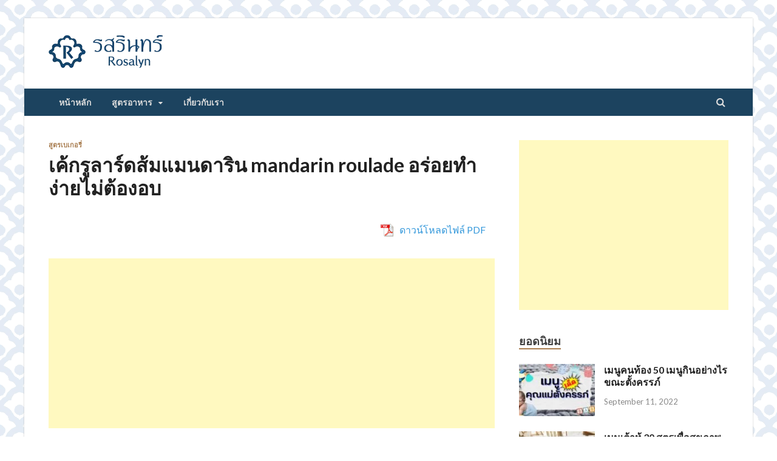

--- FILE ---
content_type: text/html; charset=UTF-8
request_url: https://www.rosalynth.com/home/2022/02/22/%E0%B9%80%E0%B8%84%E0%B9%89%E0%B8%81%E0%B8%A3%E0%B8%B9%E0%B8%A5%E0%B8%B2%E0%B8%A3%E0%B9%8C%E0%B8%94%E0%B8%AA%E0%B9%89%E0%B8%A1%E0%B9%81%E0%B8%A1%E0%B8%99%E0%B8%94%E0%B8%B2%E0%B8%A3%E0%B8%B4%E0%B8%99-m/
body_size: 22849
content:
<!DOCTYPE html>
<html lang="en-US">
<head >
<meta charset="UTF-8">
<meta name="viewport" content="width=device-width, initial-scale=1">
<link rel="profile" href="http://gmpg.org/xfn/11">

<meta name='robots' content='index, follow, max-image-preview:large, max-snippet:-1, max-video-preview:-1' />
	<style>img:is([sizes="auto" i], [sizes^="auto," i]) { contain-intrinsic-size: 3000px 1500px }</style>
	
	<!-- This site is optimized with the Yoast SEO plugin v24.7 - https://yoast.com/wordpress/plugins/seo/ -->
	<title>เค้กรูลาร์ดส้มแมนดาริน mandarin roulade อร่อยทำง่ายไม่ต้องอบ - รสรินทร์</title><link rel="preload" data-rocket-preload as="image" href="https://www.rosalynth.com/home/wp-content/uploads/2022/02/%E0%B9%80%E0%B8%84%E0%B9%89%E0%B8%81%E0%B8%AA%E0%B9%89%E0%B8%A1%E0%B8%A3%E0%B8%B9%E0%B8%A5%E0%B8%B2%E0%B8%A3%E0%B9%8C%E0%B8%94.jpg" fetchpriority="high"><link rel="preload" data-rocket-preload as="style" href="https://fonts.googleapis.com/css?family=Ubuntu%3A400%2C500%2C700%7CLato%3A400%2C700%2C400italic%2C700italic%7COpen%20Sans%3A400%2C400italic%2C700&#038;subset=latin%2Clatin-ext&#038;display=swap" /><link rel="stylesheet" href="https://fonts.googleapis.com/css?family=Ubuntu%3A400%2C500%2C700%7CLato%3A400%2C700%2C400italic%2C700italic%7COpen%20Sans%3A400%2C400italic%2C700&#038;subset=latin%2Clatin-ext&#038;display=swap" media="print" onload="this.media='all'" /><noscript><link rel="stylesheet" href="https://fonts.googleapis.com/css?family=Ubuntu%3A400%2C500%2C700%7CLato%3A400%2C700%2C400italic%2C700italic%7COpen%20Sans%3A400%2C400italic%2C700&#038;subset=latin%2Clatin-ext&#038;display=swap" /></noscript>
	<meta name="description" content="เค้กรูลาร์ดส้มแมนดาริน ขนมหวาน สุดวิจิตรชิ้นนี้ เค้กรูลาร์ดส้ม ทำง่ายมากเลยค่ะ 5 นาทีก็ได้ ของหวานส้มหวานฉ่ำ มารับทานกับน้ำชาเก๋ๆแล้ว" />
	<link rel="canonical" href="https://www.rosalynth.com/home/2022/02/22/เค้กรูลาร์ดส้มแมนดาริน-m/" />
	<meta property="og:locale" content="en_US" />
	<meta property="og:type" content="article" />
	<meta property="og:title" content="เค้กรูลาร์ดส้มแมนดาริน mandarin roulade อร่อยทำง่ายไม่ต้องอบ - รสรินทร์" />
	<meta property="og:description" content="เค้กรูลาร์ดส้มแมนดาริน ขนมหวาน สุดวิจิตรชิ้นนี้ เค้กรูลาร์ดส้ม ทำง่ายมากเลยค่ะ 5 นาทีก็ได้ ของหวานส้มหวานฉ่ำ มารับทานกับน้ำชาเก๋ๆแล้ว" />
	<meta property="og:url" content="https://www.rosalynth.com/home/2022/02/22/เค้กรูลาร์ดส้มแมนดาริน-m/" />
	<meta property="og:site_name" content="รสรินทร์" />
	<meta property="article:published_time" content="2022-02-22T04:50:11+00:00" />
	<meta property="og:image" content="https://www.rosalynth.com/home/wp-content/uploads/2022/02/เค้กส้มรูลาร์ด.jpg" />
	<meta property="og:image:width" content="951" />
	<meta property="og:image:height" content="558" />
	<meta property="og:image:type" content="image/jpeg" />
	<meta name="author" content="Admin" />
	<meta name="twitter:label1" content="Written by" />
	<meta name="twitter:data1" content="Admin" />
	<meta name="twitter:label2" content="Est. reading time" />
	<meta name="twitter:data2" content="3 minutes" />
	<script type="application/ld+json" class="yoast-schema-graph">{"@context":"https://schema.org","@graph":[{"@type":"Article","@id":"https://www.rosalynth.com/home/2022/02/22/%e0%b9%80%e0%b8%84%e0%b9%89%e0%b8%81%e0%b8%a3%e0%b8%b9%e0%b8%a5%e0%b8%b2%e0%b8%a3%e0%b9%8c%e0%b8%94%e0%b8%aa%e0%b9%89%e0%b8%a1%e0%b9%81%e0%b8%a1%e0%b8%99%e0%b8%94%e0%b8%b2%e0%b8%a3%e0%b8%b4%e0%b8%99-m/#article","isPartOf":{"@id":"https://www.rosalynth.com/home/2022/02/22/%e0%b9%80%e0%b8%84%e0%b9%89%e0%b8%81%e0%b8%a3%e0%b8%b9%e0%b8%a5%e0%b8%b2%e0%b8%a3%e0%b9%8c%e0%b8%94%e0%b8%aa%e0%b9%89%e0%b8%a1%e0%b9%81%e0%b8%a1%e0%b8%99%e0%b8%94%e0%b8%b2%e0%b8%a3%e0%b8%b4%e0%b8%99-m/"},"author":{"name":"Admin","@id":"https://www.rosalynth.com/home/#/schema/person/0caa6d6f86d317474069a45f0d783525"},"headline":"เค้กรูลาร์ดส้มแมนดาริน mandarin roulade อร่อยทำง่ายไม่ต้องอบ","datePublished":"2022-02-22T04:50:11+00:00","mainEntityOfPage":{"@id":"https://www.rosalynth.com/home/2022/02/22/%e0%b9%80%e0%b8%84%e0%b9%89%e0%b8%81%e0%b8%a3%e0%b8%b9%e0%b8%a5%e0%b8%b2%e0%b8%a3%e0%b9%8c%e0%b8%94%e0%b8%aa%e0%b9%89%e0%b8%a1%e0%b9%81%e0%b8%a1%e0%b8%99%e0%b8%94%e0%b8%b2%e0%b8%a3%e0%b8%b4%e0%b8%99-m/"},"wordCount":80,"commentCount":0,"publisher":{"@id":"https://www.rosalynth.com/home/#organization"},"image":{"@id":"https://www.rosalynth.com/home/2022/02/22/%e0%b9%80%e0%b8%84%e0%b9%89%e0%b8%81%e0%b8%a3%e0%b8%b9%e0%b8%a5%e0%b8%b2%e0%b8%a3%e0%b9%8c%e0%b8%94%e0%b8%aa%e0%b9%89%e0%b8%a1%e0%b9%81%e0%b8%a1%e0%b8%99%e0%b8%94%e0%b8%b2%e0%b8%a3%e0%b8%b4%e0%b8%99-m/#primaryimage"},"thumbnailUrl":"https://www.rosalynth.com/home/wp-content/uploads/2022/02/เค้กส้มรูลาร์ด.jpg","articleSection":["สูตรเบเกอรี่"],"inLanguage":"en-US","potentialAction":[{"@type":"CommentAction","name":"Comment","target":["https://www.rosalynth.com/home/2022/02/22/%e0%b9%80%e0%b8%84%e0%b9%89%e0%b8%81%e0%b8%a3%e0%b8%b9%e0%b8%a5%e0%b8%b2%e0%b8%a3%e0%b9%8c%e0%b8%94%e0%b8%aa%e0%b9%89%e0%b8%a1%e0%b9%81%e0%b8%a1%e0%b8%99%e0%b8%94%e0%b8%b2%e0%b8%a3%e0%b8%b4%e0%b8%99-m/#respond"]}]},{"@type":"WebPage","@id":"https://www.rosalynth.com/home/2022/02/22/%e0%b9%80%e0%b8%84%e0%b9%89%e0%b8%81%e0%b8%a3%e0%b8%b9%e0%b8%a5%e0%b8%b2%e0%b8%a3%e0%b9%8c%e0%b8%94%e0%b8%aa%e0%b9%89%e0%b8%a1%e0%b9%81%e0%b8%a1%e0%b8%99%e0%b8%94%e0%b8%b2%e0%b8%a3%e0%b8%b4%e0%b8%99-m/","url":"https://www.rosalynth.com/home/2022/02/22/%e0%b9%80%e0%b8%84%e0%b9%89%e0%b8%81%e0%b8%a3%e0%b8%b9%e0%b8%a5%e0%b8%b2%e0%b8%a3%e0%b9%8c%e0%b8%94%e0%b8%aa%e0%b9%89%e0%b8%a1%e0%b9%81%e0%b8%a1%e0%b8%99%e0%b8%94%e0%b8%b2%e0%b8%a3%e0%b8%b4%e0%b8%99-m/","name":"เค้กรูลาร์ดส้มแมนดาริน mandarin roulade อร่อยทำง่ายไม่ต้องอบ - รสรินทร์","isPartOf":{"@id":"https://www.rosalynth.com/home/#website"},"primaryImageOfPage":{"@id":"https://www.rosalynth.com/home/2022/02/22/%e0%b9%80%e0%b8%84%e0%b9%89%e0%b8%81%e0%b8%a3%e0%b8%b9%e0%b8%a5%e0%b8%b2%e0%b8%a3%e0%b9%8c%e0%b8%94%e0%b8%aa%e0%b9%89%e0%b8%a1%e0%b9%81%e0%b8%a1%e0%b8%99%e0%b8%94%e0%b8%b2%e0%b8%a3%e0%b8%b4%e0%b8%99-m/#primaryimage"},"image":{"@id":"https://www.rosalynth.com/home/2022/02/22/%e0%b9%80%e0%b8%84%e0%b9%89%e0%b8%81%e0%b8%a3%e0%b8%b9%e0%b8%a5%e0%b8%b2%e0%b8%a3%e0%b9%8c%e0%b8%94%e0%b8%aa%e0%b9%89%e0%b8%a1%e0%b9%81%e0%b8%a1%e0%b8%99%e0%b8%94%e0%b8%b2%e0%b8%a3%e0%b8%b4%e0%b8%99-m/#primaryimage"},"thumbnailUrl":"https://www.rosalynth.com/home/wp-content/uploads/2022/02/เค้กส้มรูลาร์ด.jpg","datePublished":"2022-02-22T04:50:11+00:00","description":"เค้กรูลาร์ดส้มแมนดาริน ขนมหวาน สุดวิจิตรชิ้นนี้ เค้กรูลาร์ดส้ม ทำง่ายมากเลยค่ะ 5 นาทีก็ได้ ของหวานส้มหวานฉ่ำ มารับทานกับน้ำชาเก๋ๆแล้ว","breadcrumb":{"@id":"https://www.rosalynth.com/home/2022/02/22/%e0%b9%80%e0%b8%84%e0%b9%89%e0%b8%81%e0%b8%a3%e0%b8%b9%e0%b8%a5%e0%b8%b2%e0%b8%a3%e0%b9%8c%e0%b8%94%e0%b8%aa%e0%b9%89%e0%b8%a1%e0%b9%81%e0%b8%a1%e0%b8%99%e0%b8%94%e0%b8%b2%e0%b8%a3%e0%b8%b4%e0%b8%99-m/#breadcrumb"},"inLanguage":"en-US","potentialAction":[{"@type":"ReadAction","target":["https://www.rosalynth.com/home/2022/02/22/%e0%b9%80%e0%b8%84%e0%b9%89%e0%b8%81%e0%b8%a3%e0%b8%b9%e0%b8%a5%e0%b8%b2%e0%b8%a3%e0%b9%8c%e0%b8%94%e0%b8%aa%e0%b9%89%e0%b8%a1%e0%b9%81%e0%b8%a1%e0%b8%99%e0%b8%94%e0%b8%b2%e0%b8%a3%e0%b8%b4%e0%b8%99-m/"]}]},{"@type":"ImageObject","inLanguage":"en-US","@id":"https://www.rosalynth.com/home/2022/02/22/%e0%b9%80%e0%b8%84%e0%b9%89%e0%b8%81%e0%b8%a3%e0%b8%b9%e0%b8%a5%e0%b8%b2%e0%b8%a3%e0%b9%8c%e0%b8%94%e0%b8%aa%e0%b9%89%e0%b8%a1%e0%b9%81%e0%b8%a1%e0%b8%99%e0%b8%94%e0%b8%b2%e0%b8%a3%e0%b8%b4%e0%b8%99-m/#primaryimage","url":"https://www.rosalynth.com/home/wp-content/uploads/2022/02/เค้กส้มรูลาร์ด.jpg","contentUrl":"https://www.rosalynth.com/home/wp-content/uploads/2022/02/เค้กส้มรูลาร์ด.jpg","width":951,"height":558,"caption":"เค้กรูลาร์ดส้มแมนดาริน"},{"@type":"BreadcrumbList","@id":"https://www.rosalynth.com/home/2022/02/22/%e0%b9%80%e0%b8%84%e0%b9%89%e0%b8%81%e0%b8%a3%e0%b8%b9%e0%b8%a5%e0%b8%b2%e0%b8%a3%e0%b9%8c%e0%b8%94%e0%b8%aa%e0%b9%89%e0%b8%a1%e0%b9%81%e0%b8%a1%e0%b8%99%e0%b8%94%e0%b8%b2%e0%b8%a3%e0%b8%b4%e0%b8%99-m/#breadcrumb","itemListElement":[{"@type":"ListItem","position":1,"name":"Home","item":"https://www.rosalynth.com/home/"},{"@type":"ListItem","position":2,"name":"บทความ","item":"https://www.rosalynth.com/home/%e0%b8%9a%e0%b8%97%e0%b8%84%e0%b8%a7%e0%b8%b2%e0%b8%a1/"},{"@type":"ListItem","position":3,"name":"เค้กรูลาร์ดส้มแมนดาริน mandarin roulade อร่อยทำง่ายไม่ต้องอบ"}]},{"@type":"WebSite","@id":"https://www.rosalynth.com/home/#website","url":"https://www.rosalynth.com/home/","name":"รสรินทร์","description":"","publisher":{"@id":"https://www.rosalynth.com/home/#organization"},"potentialAction":[{"@type":"SearchAction","target":{"@type":"EntryPoint","urlTemplate":"https://www.rosalynth.com/home/?s={search_term_string}"},"query-input":{"@type":"PropertyValueSpecification","valueRequired":true,"valueName":"search_term_string"}}],"inLanguage":"en-US"},{"@type":"Organization","@id":"https://www.rosalynth.com/home/#organization","name":"รสรินทร์ Rosalynth.com","url":"https://www.rosalynth.com/home/","logo":{"@type":"ImageObject","inLanguage":"en-US","@id":"https://www.rosalynth.com/home/#/schema/logo/image/","url":"https://www.rosalynth.com/home/wp-content/uploads/2021/07/Screen-Shot-2564-07-29-at-23.38.51.png","contentUrl":"https://www.rosalynth.com/home/wp-content/uploads/2021/07/Screen-Shot-2564-07-29-at-23.38.51.png","width":606,"height":648,"caption":"รสรินทร์ Rosalynth.com"},"image":{"@id":"https://www.rosalynth.com/home/#/schema/logo/image/"}},{"@type":"Person","@id":"https://www.rosalynth.com/home/#/schema/person/0caa6d6f86d317474069a45f0d783525","name":"Admin","image":{"@type":"ImageObject","inLanguage":"en-US","@id":"https://www.rosalynth.com/home/#/schema/person/image/","url":"https://secure.gravatar.com/avatar/6a34eec1d053edb964ec83eca0fc9fdc?s=96&d=mm&r=g","contentUrl":"https://secure.gravatar.com/avatar/6a34eec1d053edb964ec83eca0fc9fdc?s=96&d=mm&r=g","caption":"Admin"},"url":"https://www.rosalynth.com/home/author/phollawat/"}]}</script>
	<!-- / Yoast SEO plugin. -->


<link rel='dns-prefetch' href='//www.googletagmanager.com' />
<link rel='dns-prefetch' href='//fonts.googleapis.com' />
<link rel='dns-prefetch' href='//pagead2.googlesyndication.com' />
<link href='https://fonts.gstatic.com' crossorigin rel='preconnect' />
<link rel="alternate" type="application/rss+xml" title="รสรินทร์ &raquo; Feed" href="https://www.rosalynth.com/home/feed/" />
<link rel="alternate" type="application/rss+xml" title="รสรินทร์ &raquo; Comments Feed" href="https://www.rosalynth.com/home/comments/feed/" />
<link rel="alternate" type="application/rss+xml" title="รสรินทร์ &raquo; เค้กรูลาร์ดส้มแมนดาริน mandarin roulade อร่อยทำง่ายไม่ต้องอบ Comments Feed" href="https://www.rosalynth.com/home/2022/02/22/%e0%b9%80%e0%b8%84%e0%b9%89%e0%b8%81%e0%b8%a3%e0%b8%b9%e0%b8%a5%e0%b8%b2%e0%b8%a3%e0%b9%8c%e0%b8%94%e0%b8%aa%e0%b9%89%e0%b8%a1%e0%b9%81%e0%b8%a1%e0%b8%99%e0%b8%94%e0%b8%b2%e0%b8%a3%e0%b8%b4%e0%b8%99-m/feed/" />
<style id='wp-emoji-styles-inline-css' type='text/css'>

	img.wp-smiley, img.emoji {
		display: inline !important;
		border: none !important;
		box-shadow: none !important;
		height: 1em !important;
		width: 1em !important;
		margin: 0 0.07em !important;
		vertical-align: -0.1em !important;
		background: none !important;
		padding: 0 !important;
	}
</style>
<link rel='stylesheet' id='wp-block-library-css' href='https://www.rosalynth.com/home/wp-includes/css/dist/block-library/style.min.css?ver=6.7.4' type='text/css' media='all' />
<style id='wp-block-library-theme-inline-css' type='text/css'>
.wp-block-audio :where(figcaption){color:#555;font-size:13px;text-align:center}.is-dark-theme .wp-block-audio :where(figcaption){color:#ffffffa6}.wp-block-audio{margin:0 0 1em}.wp-block-code{border:1px solid #ccc;border-radius:4px;font-family:Menlo,Consolas,monaco,monospace;padding:.8em 1em}.wp-block-embed :where(figcaption){color:#555;font-size:13px;text-align:center}.is-dark-theme .wp-block-embed :where(figcaption){color:#ffffffa6}.wp-block-embed{margin:0 0 1em}.blocks-gallery-caption{color:#555;font-size:13px;text-align:center}.is-dark-theme .blocks-gallery-caption{color:#ffffffa6}:root :where(.wp-block-image figcaption){color:#555;font-size:13px;text-align:center}.is-dark-theme :root :where(.wp-block-image figcaption){color:#ffffffa6}.wp-block-image{margin:0 0 1em}.wp-block-pullquote{border-bottom:4px solid;border-top:4px solid;color:currentColor;margin-bottom:1.75em}.wp-block-pullquote cite,.wp-block-pullquote footer,.wp-block-pullquote__citation{color:currentColor;font-size:.8125em;font-style:normal;text-transform:uppercase}.wp-block-quote{border-left:.25em solid;margin:0 0 1.75em;padding-left:1em}.wp-block-quote cite,.wp-block-quote footer{color:currentColor;font-size:.8125em;font-style:normal;position:relative}.wp-block-quote:where(.has-text-align-right){border-left:none;border-right:.25em solid;padding-left:0;padding-right:1em}.wp-block-quote:where(.has-text-align-center){border:none;padding-left:0}.wp-block-quote.is-large,.wp-block-quote.is-style-large,.wp-block-quote:where(.is-style-plain){border:none}.wp-block-search .wp-block-search__label{font-weight:700}.wp-block-search__button{border:1px solid #ccc;padding:.375em .625em}:where(.wp-block-group.has-background){padding:1.25em 2.375em}.wp-block-separator.has-css-opacity{opacity:.4}.wp-block-separator{border:none;border-bottom:2px solid;margin-left:auto;margin-right:auto}.wp-block-separator.has-alpha-channel-opacity{opacity:1}.wp-block-separator:not(.is-style-wide):not(.is-style-dots){width:100px}.wp-block-separator.has-background:not(.is-style-dots){border-bottom:none;height:1px}.wp-block-separator.has-background:not(.is-style-wide):not(.is-style-dots){height:2px}.wp-block-table{margin:0 0 1em}.wp-block-table td,.wp-block-table th{word-break:normal}.wp-block-table :where(figcaption){color:#555;font-size:13px;text-align:center}.is-dark-theme .wp-block-table :where(figcaption){color:#ffffffa6}.wp-block-video :where(figcaption){color:#555;font-size:13px;text-align:center}.is-dark-theme .wp-block-video :where(figcaption){color:#ffffffa6}.wp-block-video{margin:0 0 1em}:root :where(.wp-block-template-part.has-background){margin-bottom:0;margin-top:0;padding:1.25em 2.375em}
</style>
<style id='classic-theme-styles-inline-css' type='text/css'>
/*! This file is auto-generated */
.wp-block-button__link{color:#fff;background-color:#32373c;border-radius:9999px;box-shadow:none;text-decoration:none;padding:calc(.667em + 2px) calc(1.333em + 2px);font-size:1.125em}.wp-block-file__button{background:#32373c;color:#fff;text-decoration:none}
</style>
<style id='global-styles-inline-css' type='text/css'>
:root{--wp--preset--aspect-ratio--square: 1;--wp--preset--aspect-ratio--4-3: 4/3;--wp--preset--aspect-ratio--3-4: 3/4;--wp--preset--aspect-ratio--3-2: 3/2;--wp--preset--aspect-ratio--2-3: 2/3;--wp--preset--aspect-ratio--16-9: 16/9;--wp--preset--aspect-ratio--9-16: 9/16;--wp--preset--color--black: #000000;--wp--preset--color--cyan-bluish-gray: #abb8c3;--wp--preset--color--white: #ffffff;--wp--preset--color--pale-pink: #f78da7;--wp--preset--color--vivid-red: #cf2e2e;--wp--preset--color--luminous-vivid-orange: #ff6900;--wp--preset--color--luminous-vivid-amber: #fcb900;--wp--preset--color--light-green-cyan: #7bdcb5;--wp--preset--color--vivid-green-cyan: #00d084;--wp--preset--color--pale-cyan-blue: #8ed1fc;--wp--preset--color--vivid-cyan-blue: #0693e3;--wp--preset--color--vivid-purple: #9b51e0;--wp--preset--gradient--vivid-cyan-blue-to-vivid-purple: linear-gradient(135deg,rgba(6,147,227,1) 0%,rgb(155,81,224) 100%);--wp--preset--gradient--light-green-cyan-to-vivid-green-cyan: linear-gradient(135deg,rgb(122,220,180) 0%,rgb(0,208,130) 100%);--wp--preset--gradient--luminous-vivid-amber-to-luminous-vivid-orange: linear-gradient(135deg,rgba(252,185,0,1) 0%,rgba(255,105,0,1) 100%);--wp--preset--gradient--luminous-vivid-orange-to-vivid-red: linear-gradient(135deg,rgba(255,105,0,1) 0%,rgb(207,46,46) 100%);--wp--preset--gradient--very-light-gray-to-cyan-bluish-gray: linear-gradient(135deg,rgb(238,238,238) 0%,rgb(169,184,195) 100%);--wp--preset--gradient--cool-to-warm-spectrum: linear-gradient(135deg,rgb(74,234,220) 0%,rgb(151,120,209) 20%,rgb(207,42,186) 40%,rgb(238,44,130) 60%,rgb(251,105,98) 80%,rgb(254,248,76) 100%);--wp--preset--gradient--blush-light-purple: linear-gradient(135deg,rgb(255,206,236) 0%,rgb(152,150,240) 100%);--wp--preset--gradient--blush-bordeaux: linear-gradient(135deg,rgb(254,205,165) 0%,rgb(254,45,45) 50%,rgb(107,0,62) 100%);--wp--preset--gradient--luminous-dusk: linear-gradient(135deg,rgb(255,203,112) 0%,rgb(199,81,192) 50%,rgb(65,88,208) 100%);--wp--preset--gradient--pale-ocean: linear-gradient(135deg,rgb(255,245,203) 0%,rgb(182,227,212) 50%,rgb(51,167,181) 100%);--wp--preset--gradient--electric-grass: linear-gradient(135deg,rgb(202,248,128) 0%,rgb(113,206,126) 100%);--wp--preset--gradient--midnight: linear-gradient(135deg,rgb(2,3,129) 0%,rgb(40,116,252) 100%);--wp--preset--font-size--small: 13px;--wp--preset--font-size--medium: 20px;--wp--preset--font-size--large: 36px;--wp--preset--font-size--x-large: 42px;--wp--preset--spacing--20: 0.44rem;--wp--preset--spacing--30: 0.67rem;--wp--preset--spacing--40: 1rem;--wp--preset--spacing--50: 1.5rem;--wp--preset--spacing--60: 2.25rem;--wp--preset--spacing--70: 3.38rem;--wp--preset--spacing--80: 5.06rem;--wp--preset--shadow--natural: 6px 6px 9px rgba(0, 0, 0, 0.2);--wp--preset--shadow--deep: 12px 12px 50px rgba(0, 0, 0, 0.4);--wp--preset--shadow--sharp: 6px 6px 0px rgba(0, 0, 0, 0.2);--wp--preset--shadow--outlined: 6px 6px 0px -3px rgba(255, 255, 255, 1), 6px 6px rgba(0, 0, 0, 1);--wp--preset--shadow--crisp: 6px 6px 0px rgba(0, 0, 0, 1);}:where(.is-layout-flex){gap: 0.5em;}:where(.is-layout-grid){gap: 0.5em;}body .is-layout-flex{display: flex;}.is-layout-flex{flex-wrap: wrap;align-items: center;}.is-layout-flex > :is(*, div){margin: 0;}body .is-layout-grid{display: grid;}.is-layout-grid > :is(*, div){margin: 0;}:where(.wp-block-columns.is-layout-flex){gap: 2em;}:where(.wp-block-columns.is-layout-grid){gap: 2em;}:where(.wp-block-post-template.is-layout-flex){gap: 1.25em;}:where(.wp-block-post-template.is-layout-grid){gap: 1.25em;}.has-black-color{color: var(--wp--preset--color--black) !important;}.has-cyan-bluish-gray-color{color: var(--wp--preset--color--cyan-bluish-gray) !important;}.has-white-color{color: var(--wp--preset--color--white) !important;}.has-pale-pink-color{color: var(--wp--preset--color--pale-pink) !important;}.has-vivid-red-color{color: var(--wp--preset--color--vivid-red) !important;}.has-luminous-vivid-orange-color{color: var(--wp--preset--color--luminous-vivid-orange) !important;}.has-luminous-vivid-amber-color{color: var(--wp--preset--color--luminous-vivid-amber) !important;}.has-light-green-cyan-color{color: var(--wp--preset--color--light-green-cyan) !important;}.has-vivid-green-cyan-color{color: var(--wp--preset--color--vivid-green-cyan) !important;}.has-pale-cyan-blue-color{color: var(--wp--preset--color--pale-cyan-blue) !important;}.has-vivid-cyan-blue-color{color: var(--wp--preset--color--vivid-cyan-blue) !important;}.has-vivid-purple-color{color: var(--wp--preset--color--vivid-purple) !important;}.has-black-background-color{background-color: var(--wp--preset--color--black) !important;}.has-cyan-bluish-gray-background-color{background-color: var(--wp--preset--color--cyan-bluish-gray) !important;}.has-white-background-color{background-color: var(--wp--preset--color--white) !important;}.has-pale-pink-background-color{background-color: var(--wp--preset--color--pale-pink) !important;}.has-vivid-red-background-color{background-color: var(--wp--preset--color--vivid-red) !important;}.has-luminous-vivid-orange-background-color{background-color: var(--wp--preset--color--luminous-vivid-orange) !important;}.has-luminous-vivid-amber-background-color{background-color: var(--wp--preset--color--luminous-vivid-amber) !important;}.has-light-green-cyan-background-color{background-color: var(--wp--preset--color--light-green-cyan) !important;}.has-vivid-green-cyan-background-color{background-color: var(--wp--preset--color--vivid-green-cyan) !important;}.has-pale-cyan-blue-background-color{background-color: var(--wp--preset--color--pale-cyan-blue) !important;}.has-vivid-cyan-blue-background-color{background-color: var(--wp--preset--color--vivid-cyan-blue) !important;}.has-vivid-purple-background-color{background-color: var(--wp--preset--color--vivid-purple) !important;}.has-black-border-color{border-color: var(--wp--preset--color--black) !important;}.has-cyan-bluish-gray-border-color{border-color: var(--wp--preset--color--cyan-bluish-gray) !important;}.has-white-border-color{border-color: var(--wp--preset--color--white) !important;}.has-pale-pink-border-color{border-color: var(--wp--preset--color--pale-pink) !important;}.has-vivid-red-border-color{border-color: var(--wp--preset--color--vivid-red) !important;}.has-luminous-vivid-orange-border-color{border-color: var(--wp--preset--color--luminous-vivid-orange) !important;}.has-luminous-vivid-amber-border-color{border-color: var(--wp--preset--color--luminous-vivid-amber) !important;}.has-light-green-cyan-border-color{border-color: var(--wp--preset--color--light-green-cyan) !important;}.has-vivid-green-cyan-border-color{border-color: var(--wp--preset--color--vivid-green-cyan) !important;}.has-pale-cyan-blue-border-color{border-color: var(--wp--preset--color--pale-cyan-blue) !important;}.has-vivid-cyan-blue-border-color{border-color: var(--wp--preset--color--vivid-cyan-blue) !important;}.has-vivid-purple-border-color{border-color: var(--wp--preset--color--vivid-purple) !important;}.has-vivid-cyan-blue-to-vivid-purple-gradient-background{background: var(--wp--preset--gradient--vivid-cyan-blue-to-vivid-purple) !important;}.has-light-green-cyan-to-vivid-green-cyan-gradient-background{background: var(--wp--preset--gradient--light-green-cyan-to-vivid-green-cyan) !important;}.has-luminous-vivid-amber-to-luminous-vivid-orange-gradient-background{background: var(--wp--preset--gradient--luminous-vivid-amber-to-luminous-vivid-orange) !important;}.has-luminous-vivid-orange-to-vivid-red-gradient-background{background: var(--wp--preset--gradient--luminous-vivid-orange-to-vivid-red) !important;}.has-very-light-gray-to-cyan-bluish-gray-gradient-background{background: var(--wp--preset--gradient--very-light-gray-to-cyan-bluish-gray) !important;}.has-cool-to-warm-spectrum-gradient-background{background: var(--wp--preset--gradient--cool-to-warm-spectrum) !important;}.has-blush-light-purple-gradient-background{background: var(--wp--preset--gradient--blush-light-purple) !important;}.has-blush-bordeaux-gradient-background{background: var(--wp--preset--gradient--blush-bordeaux) !important;}.has-luminous-dusk-gradient-background{background: var(--wp--preset--gradient--luminous-dusk) !important;}.has-pale-ocean-gradient-background{background: var(--wp--preset--gradient--pale-ocean) !important;}.has-electric-grass-gradient-background{background: var(--wp--preset--gradient--electric-grass) !important;}.has-midnight-gradient-background{background: var(--wp--preset--gradient--midnight) !important;}.has-small-font-size{font-size: var(--wp--preset--font-size--small) !important;}.has-medium-font-size{font-size: var(--wp--preset--font-size--medium) !important;}.has-large-font-size{font-size: var(--wp--preset--font-size--large) !important;}.has-x-large-font-size{font-size: var(--wp--preset--font-size--x-large) !important;}
:where(.wp-block-post-template.is-layout-flex){gap: 1.25em;}:where(.wp-block-post-template.is-layout-grid){gap: 1.25em;}
:where(.wp-block-columns.is-layout-flex){gap: 2em;}:where(.wp-block-columns.is-layout-grid){gap: 2em;}
:root :where(.wp-block-pullquote){font-size: 1.5em;line-height: 1.6;}
</style>
<link rel='stylesheet' id='pdfprnt_frontend-css' href='https://www.rosalynth.com/home/wp-content/plugins/pdf-print/css/frontend.css?ver=2.4.1' type='text/css' media='all' />
<link rel='stylesheet' id='dashicons-css' href='https://www.rosalynth.com/home/wp-includes/css/dashicons.min.css?ver=6.7.4' type='text/css' media='all' />
<link rel='stylesheet' id='post-views-counter-frontend-css' href='https://www.rosalynth.com/home/wp-content/plugins/post-views-counter/css/frontend.min.css?ver=1.5.2' type='text/css' media='all' />
<link rel='stylesheet' id='sow-button-base-css' href='https://www.rosalynth.com/home/wp-content/plugins/so-widgets-bundle/widgets/button/css/style.css?ver=1.67.2' type='text/css' media='all' />
<link rel='stylesheet' id='sow-button-atom-20057e040718-css' href='https://www.rosalynth.com/home/wp-content/uploads/siteorigin-widgets/sow-button-atom-20057e040718.css?ver=6.7.4' type='text/css' media='all' />
<link rel='stylesheet' id='wpc-style-css' href='https://www.rosalynth.com/home/wp-content/themes/hitmag/style.css?v=1&#038;ver=6.7.4' type='text/css' media='all' />
<style id='wpc-style-inline-css' type='text/css'>
 body{-webkit-touch-callout:none;-webkit-user-select:none;-khtml-user-select:none;-moz-user-select:none;-ms-user-select:none;user-select:none} 
</style>
<link rel='stylesheet' id='ppress-frontend-css' href='https://www.rosalynth.com/home/wp-content/plugins/wp-user-avatar/assets/css/frontend.min.css?ver=4.15.22' type='text/css' media='all' />
<link rel='stylesheet' id='ppress-flatpickr-css' href='https://www.rosalynth.com/home/wp-content/plugins/wp-user-avatar/assets/flatpickr/flatpickr.min.css?ver=4.15.22' type='text/css' media='all' />
<link rel='stylesheet' id='ppress-select2-css' href='https://www.rosalynth.com/home/wp-content/plugins/wp-user-avatar/assets/select2/select2.min.css?ver=6.7.4' type='text/css' media='all' />

<link rel='stylesheet' id='hitmag-font-awesome-css' href='https://www.rosalynth.com/home/wp-content/themes/hitmag/css/font-awesome.min.css?ver=4.7.0' type='text/css' media='all' />
<link rel='stylesheet' id='hitmag-style-css' href='https://www.rosalynth.com/home/wp-content/themes/hitmag/style.css?ver=6.7.4' type='text/css' media='all' />
<link rel='stylesheet' id='jquery-flexslider-css' href='https://www.rosalynth.com/home/wp-content/themes/hitmag/css/flexslider.css?ver=6.7.4' type='text/css' media='screen' />
<link rel='stylesheet' id='jquery-magnific-popup-css' href='https://www.rosalynth.com/home/wp-content/themes/hitmag/css/magnific-popup.css?ver=6.7.4' type='text/css' media='all' />
<script type="text/javascript" src="https://www.rosalynth.com/home/wp-includes/js/jquery/jquery.min.js?ver=3.7.1" id="jquery-core-js"></script>
<script type="text/javascript" id="jquery-core-js-after">
/* <![CDATA[ */
 window.ondragstart = function(){ return false; };  if(document.addEventListener) { document.addEventListener("contextmenu", function(e) {alert("Sorry, right-click has been disabled."); e.preventDefault();}, false);} else { document.attachEvent("oncontextmenu", function() { alert("Sorry, right-click has been disabled."); window.event.returnValue = false;	});	}  document.onkeydown = function(e){ if((e.ctrlKey && e.shiftKey && (e.keyCode == "I".charCodeAt(0) || e.keyCode == "J".charCodeAt(0))) || e.keyCode == 123){
				alert("Sorry, F12 key has been disabled."); 
				e.preventDefault();return false;
				}};
/* ]]> */
</script>
<script type="text/javascript" src="https://www.rosalynth.com/home/wp-includes/js/jquery/jquery-migrate.min.js?ver=3.4.1" id="jquery-migrate-js"></script>
<script type="text/javascript" src="https://www.rosalynth.com/home/wp-content/plugins/wp-user-avatar/assets/flatpickr/flatpickr.min.js?ver=4.15.22" id="ppress-flatpickr-js"></script>
<script type="text/javascript" src="https://www.rosalynth.com/home/wp-content/plugins/wp-user-avatar/assets/select2/select2.min.js?ver=4.15.22" id="ppress-select2-js"></script>
<!--[if lt IE 9]>
<script type="text/javascript" src="https://www.rosalynth.com/home/wp-content/themes/hitmag/js/html5shiv.min.js?ver=6.7.4" id="html5shiv-js"></script>
<![endif]-->

<!-- Google tag (gtag.js) snippet added by Site Kit -->
<!-- Google Analytics snippet added by Site Kit -->
<script type="text/javascript" src="https://www.googletagmanager.com/gtag/js?id=GT-K525JC3" id="google_gtagjs-js" async></script>
<script type="text/javascript" id="google_gtagjs-js-after">
/* <![CDATA[ */
window.dataLayer = window.dataLayer || [];function gtag(){dataLayer.push(arguments);}
gtag("set","linker",{"domains":["www.rosalynth.com"]});
gtag("js", new Date());
gtag("set", "developer_id.dZTNiMT", true);
gtag("config", "GT-K525JC3");
/* ]]> */
</script>
<link rel="https://api.w.org/" href="https://www.rosalynth.com/home/wp-json/" /><link rel="alternate" title="JSON" type="application/json" href="https://www.rosalynth.com/home/wp-json/wp/v2/posts/5955" /><link rel="EditURI" type="application/rsd+xml" title="RSD" href="https://www.rosalynth.com/home/xmlrpc.php?rsd" />
<meta name="generator" content="WordPress 6.7.4" />
<link rel='shortlink' href='https://www.rosalynth.com/home/?p=5955' />
<link rel="alternate" title="oEmbed (JSON)" type="application/json+oembed" href="https://www.rosalynth.com/home/wp-json/oembed/1.0/embed?url=https%3A%2F%2Fwww.rosalynth.com%2Fhome%2F2022%2F02%2F22%2F%25e0%25b9%2580%25e0%25b8%2584%25e0%25b9%2589%25e0%25b8%2581%25e0%25b8%25a3%25e0%25b8%25b9%25e0%25b8%25a5%25e0%25b8%25b2%25e0%25b8%25a3%25e0%25b9%258c%25e0%25b8%2594%25e0%25b8%25aa%25e0%25b9%2589%25e0%25b8%25a1%25e0%25b9%2581%25e0%25b8%25a1%25e0%25b8%2599%25e0%25b8%2594%25e0%25b8%25b2%25e0%25b8%25a3%25e0%25b8%25b4%25e0%25b8%2599-m%2F" />
<link rel="alternate" title="oEmbed (XML)" type="text/xml+oembed" href="https://www.rosalynth.com/home/wp-json/oembed/1.0/embed?url=https%3A%2F%2Fwww.rosalynth.com%2Fhome%2F2022%2F02%2F22%2F%25e0%25b9%2580%25e0%25b8%2584%25e0%25b9%2589%25e0%25b8%2581%25e0%25b8%25a3%25e0%25b8%25b9%25e0%25b8%25a5%25e0%25b8%25b2%25e0%25b8%25a3%25e0%25b9%258c%25e0%25b8%2594%25e0%25b8%25aa%25e0%25b9%2589%25e0%25b8%25a1%25e0%25b9%2581%25e0%25b8%25a1%25e0%25b8%2599%25e0%25b8%2594%25e0%25b8%25b2%25e0%25b8%25a3%25e0%25b8%25b4%25e0%25b8%2599-m%2F&#038;format=xml" />

		<!-- GA Google Analytics @ https://m0n.co/ga -->
		<script>
			(function(i,s,o,g,r,a,m){i['GoogleAnalyticsObject']=r;i[r]=i[r]||function(){
			(i[r].q=i[r].q||[]).push(arguments)},i[r].l=1*new Date();a=s.createElement(o),
			m=s.getElementsByTagName(o)[0];a.async=1;a.src=g;m.parentNode.insertBefore(a,m)
			})(window,document,'script','https://www.google-analytics.com/analytics.js','ga');
			ga('create', 'UA-109147249-1', 'auto');
			ga('send', 'pageview');
		</script>

	<meta name="generator" content="Site Kit by Google 1.170.0" /><script data-ad-client="ca-pub-0568560205281502" async src="https://pagead2.googlesyndication.com/pagead/js/adsbygoogle.js"></script>		<script type="text/javascript">
			var _statcounter = _statcounter || [];
			_statcounter.push({"tags": {"author": "phollawat"}});
		</script>
				<style type="text/css">
			
			button,
			input[type="button"],
			input[type="reset"],
			input[type="submit"] {
				background: #a87d50;
			}

            .th-readmore {
                background: #a87d50;
            }           

            a:hover {
                color: #a87d50;
            } 

            .main-navigation a:hover {
                background-color: #a87d50;
            }

            .main-navigation .current_page_item > a,
            .main-navigation .current-menu-item > a,
            .main-navigation .current_page_ancestor > a,
            .main-navigation .current-menu-ancestor > a {
                background-color: #a87d50;
            }

            #main-nav-button:hover {
                background-color: #a87d50;
            }

            .post-navigation .post-title:hover {
                color: #a87d50;
            }

            .top-navigation a:hover {
                color: #a87d50;
            }

            .top-navigation ul ul a:hover {
                background: #a87d50;
            }

            #top-nav-button:hover {
                color: #a87d50;
            }

            .responsive-mainnav li a:hover,
            .responsive-topnav li a:hover {
                background: #a87d50;
            }

            #hm-search-form .search-form .search-submit {
                background-color: #a87d50;
            }

            .nav-links .current {
                background: #a87d50;
            }

            .elementor-widget-container h5,
            .widget-title {
                border-bottom: 2px solid #a87d50;
            }

            .footer-widget-title {
                border-bottom: 2px solid #a87d50;
            }

            .widget-area a:hover {
                color: #a87d50;
            }

            .footer-widget-area .widget a:hover {
                color: #a87d50;
            }

            .site-info a:hover {
                color: #a87d50;
            }

            .search-form .search-submit {
                background: #a87d50;
            }

            .hmb-entry-title a:hover {
                color: #a87d50;
            }

            .hmb-entry-meta a:hover,
            .hms-meta a:hover {
                color: #a87d50;
            }

            .hms-title a:hover {
                color: #a87d50;
            }

            .hmw-grid-post .post-title a:hover {
                color: #a87d50;
            }

            .footer-widget-area .hmw-grid-post .post-title a:hover,
            .footer-widget-area .hmb-entry-title a:hover,
            .footer-widget-area .hms-title a:hover {
                color: #a87d50;
            }

            .hm-tabs-wdt .ui-state-active {
                border-bottom: 2px solid #a87d50;
            }

            a.hm-viewall {
                background: #a87d50;
            }

            #hitmag-tags a,
            .widget_tag_cloud .tagcloud a {
                background: #a87d50;
            }

            .site-title a {
                color: #a87d50;
            }

            .hitmag-post .entry-title a:hover {
                color: #a87d50;
            }

            .hitmag-post .entry-meta a:hover {
                color: #a87d50;
            }

            .cat-links a {
                color: #a87d50;
            }

            .hitmag-single .entry-meta a:hover {
                color: #a87d50;
            }

            .hitmag-single .author a:hover {
                color: #a87d50;
            }

            .hm-author-content .author-posts-link {
                color: #a87d50;
            }

            .hm-tags-links a:hover {
                background: #a87d50;
            }

            .hm-tagged {
                background: #a87d50;
            }

            .hm-edit-link a.post-edit-link {
                background: #a87d50;
            }

            .arc-page-title {
                border-bottom: 2px solid #a87d50;
            }

            .srch-page-title {
                border-bottom: 2px solid #a87d50;
            }

            .hm-slider-details .cat-links {
                background: #a87d50;
            }

            .hm-rel-post .post-title a:hover {
                color: #a87d50;
            }

            .comment-author a {
                color: #a87d50;
            }

            .comment-metadata a:hover,
            .comment-metadata a:focus,
            .pingback .comment-edit-link:hover,
            .pingback .comment-edit-link:focus {
                color: #a87d50;
            }

            .comment-reply-link:hover,
            .comment-reply-link:focus {
                background: #a87d50;
            }

            .required {
                color: #a87d50;
            }

            blockquote {
                border-left: 3px solid #a87d50;
            }

            .comment-reply-title small a:before {
                color: #a87d50;
            }
            
            .woocommerce ul.products li.product h3:hover,
            .woocommerce-widget-area ul li a:hover,
            .woocommerce-loop-product__title:hover {
                color: #a87d50;
            }

            .woocommerce-product-search input[type="submit"],
            .woocommerce #respond input#submit, 
            .woocommerce a.button, 
            .woocommerce button.button, 
            .woocommerce input.button,
            .woocommerce nav.woocommerce-pagination ul li a:focus,
            .woocommerce nav.woocommerce-pagination ul li a:hover,
            .woocommerce nav.woocommerce-pagination ul li span.current,
            .woocommerce span.onsale,
            .woocommerce-widget-area .widget-title,
            .woocommerce #respond input#submit.alt,
            .woocommerce a.button.alt,
            .woocommerce button.button.alt,
            .woocommerce input.button.alt {
                background: #a87d50;
            }
            
            .wp-block-quote,
            .wp-block-quote:not(.is-large):not(.is-style-large) {
                border-left: 3px solid #a87d50;
            }		</style>
	<link rel="pingback" href="https://www.rosalynth.com/home/xmlrpc.php"><meta name="google-site-verification" content="q1ODQr9S5r6uAU8npCAmZGF2Q-dx54xUbiHcfavszL8">
<!-- Google AdSense meta tags added by Site Kit -->
<meta name="google-adsense-platform-account" content="ca-host-pub-2644536267352236">
<meta name="google-adsense-platform-domain" content="sitekit.withgoogle.com">
<!-- End Google AdSense meta tags added by Site Kit -->
	<style type="text/css">

			.site-title a,
		.site-description {
			position: absolute;
			clip: rect(1px, 1px, 1px, 1px);
		}

	
	</style>
	<style type="text/css" id="custom-background-css">
body.custom-background { background-color: #ffffff; background-image: url("https://www.rosalynth.com/home/wp-content/uploads/2022/01/test4.png"); background-position: left top; background-size: auto; background-repeat: repeat; background-attachment: scroll; }
</style>
	
<!-- Google AdSense snippet added by Site Kit -->
<script type="text/javascript" async="async" src="https://pagead2.googlesyndication.com/pagead/js/adsbygoogle.js?client=ca-pub-0568560205281502&amp;host=ca-host-pub-2644536267352236" crossorigin="anonymous"></script>

<!-- End Google AdSense snippet added by Site Kit -->
<link rel="icon" href="https://www.rosalynth.com/home/wp-content/uploads/2018/06/cropped-rosalyn_sqr_blue-tran_headerLogo-32x32.png" sizes="32x32" />
<link rel="icon" href="https://www.rosalynth.com/home/wp-content/uploads/2018/06/cropped-rosalyn_sqr_blue-tran_headerLogo-192x192.png" sizes="192x192" />
<link rel="apple-touch-icon" href="https://www.rosalynth.com/home/wp-content/uploads/2018/06/cropped-rosalyn_sqr_blue-tran_headerLogo-180x180.png" />
<meta name="msapplication-TileImage" content="https://www.rosalynth.com/home/wp-content/uploads/2018/06/cropped-rosalyn_sqr_blue-tran_headerLogo-270x270.png" />
		<style type="text/css" id="wp-custom-css">
			table, tr, td {
border: none;
}
p
{
font-size: 16px;
}
h1
{
font-size: 16px;
font-weight: normal;
}
h2
{
font-size: 20px;
}
h3
{
font-size: 18px;
}
h4
{
font-size: 16px;
}
h5
{
font-size: 16px;
}
h6
{
font-size: 14px;
}
        .responsive-td {
            padding: 1px; 
            height: 100px; 
        }
        .responsive-image-container {
            height: 100px; 
        }
    }		</style>
		<noscript><style id="rocket-lazyload-nojs-css">.rll-youtube-player, [data-lazy-src]{display:none !important;}</style></noscript><meta name="generator" content="WP Rocket 3.18.3" data-wpr-features="wpr_lazyload_images wpr_oci wpr_image_dimensions wpr_preload_links wpr_desktop" /></head>

<body class="post-template-default single single-post postid-5955 single-format-standard custom-background wp-custom-logo group-blog th-right-sidebar">



<div  id="page" class="site hitmag-wrapper">
	<a class="skip-link screen-reader-text" href="#content">Skip to content</a>

	
	<header  id="masthead" class="site-header" role="banner">

		
		
		<div  class="header-main-area ">
			<div  class="hm-container">
			<div class="site-branding">
				<div class="site-branding-content">
					<div class="hm-logo">
						<a href="https://www.rosalynth.com/home/" class="custom-logo-link" rel="home"><img width="192" height="54" src="https://www.rosalynth.com/home/wp-content/uploads/2018/06/cropped-rosalyn_rec_full_blue-tran_54b.png" class="custom-logo" alt="รสรินทร์" decoding="async" /></a>					</div><!-- .hm-logo -->

					<div class="hm-site-title">
													<p class="site-title"><a href="https://www.rosalynth.com/home/" rel="home">รสรินทร์</a></p>
											</div><!-- .hm-site-title -->
				</div><!-- .site-branding-content -->
			</div><!-- .site-branding -->

			
						</div><!-- .hm-container -->
		</div><!-- .header-main-area -->

		
		<div  class="hm-nav-container">
			<nav id="site-navigation" class="main-navigation" role="navigation">
				<div class="hm-container">
					<div class="menu-main-container"><ul id="primary-menu" class="menu"><li id="menu-item-1527" class="menu-item menu-item-type-custom menu-item-object-custom menu-item-home menu-item-1527"><a href="http://www.rosalynth.com/home/">หน้าหลัก</a></li>
<li id="menu-item-1531" class="menu-item menu-item-type-custom menu-item-object-custom menu-item-has-children menu-item-1531"><a href="http://www.rosalynth.com/home/บทความ/">สูตรอาหาร</a>
<ul class="sub-menu">
	<li id="menu-item-2293" class="menu-item menu-item-type-taxonomy menu-item-object-category menu-item-2293"><a href="https://www.rosalynth.com/home/category/%e0%b8%aa%e0%b8%b9%e0%b8%95%e0%b8%a3%e0%b8%ad%e0%b8%b2%e0%b8%ab%e0%b8%b2%e0%b8%a3%e0%b9%84%e0%b8%97%e0%b8%a2/">สูตรอาหารไทย</a></li>
	<li id="menu-item-6309" class="menu-item menu-item-type-taxonomy menu-item-object-category menu-item-6309"><a href="https://www.rosalynth.com/home/category/%e0%b8%82%e0%b8%ad%e0%b8%87%e0%b8%a7%e0%b9%88%e0%b8%b2%e0%b8%87/">ของว่าง</a></li>
	<li id="menu-item-6310" class="menu-item menu-item-type-taxonomy menu-item-object-category menu-item-6310"><a href="https://www.rosalynth.com/home/category/%e0%b8%82%e0%b8%99%e0%b8%a1%e0%b9%84%e0%b8%97%e0%b8%a2/">ขนมไทย</a></li>
	<li id="menu-item-2294" class="menu-item menu-item-type-taxonomy menu-item-object-category menu-item-2294"><a href="https://www.rosalynth.com/home/category/%e0%b8%ad%e0%b8%b2%e0%b8%ab%e0%b8%b2%e0%b8%a3%e0%b8%88%e0%b8%b2%e0%b8%99%e0%b9%80%e0%b8%94%e0%b8%b5%e0%b8%a2%e0%b8%a7/">อาหารจานเดียว</a></li>
	<li id="menu-item-2295" class="menu-item menu-item-type-taxonomy menu-item-object-category menu-item-2295"><a href="https://www.rosalynth.com/home/category/%e0%b8%aa%e0%b8%b9%e0%b8%95%e0%b8%a3%e0%b8%ad%e0%b8%b2%e0%b8%ab%e0%b8%b2%e0%b8%a3%e0%b8%99%e0%b8%b2%e0%b8%99%e0%b8%b2%e0%b8%8a%e0%b8%b2%e0%b8%95%e0%b8%b4/">สูตรอาหารนานาชาติ</a></li>
	<li id="menu-item-2307" class="menu-item menu-item-type-taxonomy menu-item-object-category menu-item-2307"><a href="https://www.rosalynth.com/home/category/%e0%b8%aa%e0%b8%b9%e0%b8%95%e0%b8%a3%e0%b8%ad%e0%b8%b2%e0%b8%ab%e0%b8%b2%e0%b8%a3%e0%b8%99%e0%b8%b2%e0%b8%99%e0%b8%b2%e0%b8%8a%e0%b8%b2%e0%b8%95%e0%b8%b4/%e0%b8%aa%e0%b8%b9%e0%b8%95%e0%b8%a3%e0%b8%ad%e0%b8%b2%e0%b8%ab%e0%b8%b2%e0%b8%a3%e0%b8%88%e0%b8%b5%e0%b8%99/">สูตรอาหารจีน</a></li>
	<li id="menu-item-6305" class="menu-item menu-item-type-taxonomy menu-item-object-category menu-item-6305"><a href="https://www.rosalynth.com/home/category/%e0%b8%aa%e0%b8%b9%e0%b8%95%e0%b8%a3%e0%b8%ad%e0%b8%b2%e0%b8%ab%e0%b8%b2%e0%b8%a3%e0%b8%99%e0%b8%b2%e0%b8%99%e0%b8%b2%e0%b8%8a%e0%b8%b2%e0%b8%95%e0%b8%b4/%e0%b8%ad%e0%b8%b2%e0%b8%ab%e0%b8%b2%e0%b8%a3%e0%b8%8d%e0%b8%b5%e0%b9%88%e0%b8%9b%e0%b8%b8%e0%b9%88%e0%b8%99/">อาหารญี่ปุ่น</a></li>
	<li id="menu-item-6306" class="menu-item menu-item-type-taxonomy menu-item-object-category menu-item-6306"><a href="https://www.rosalynth.com/home/category/%e0%b8%aa%e0%b8%b9%e0%b8%95%e0%b8%a3%e0%b8%ad%e0%b8%b2%e0%b8%ab%e0%b8%b2%e0%b8%a3%e0%b8%99%e0%b8%b2%e0%b8%99%e0%b8%b2%e0%b8%8a%e0%b8%b2%e0%b8%95%e0%b8%b4/%e0%b8%ad%e0%b8%b2%e0%b8%ab%e0%b8%b2%e0%b8%a3%e0%b8%ad%e0%b8%b4%e0%b8%95%e0%b8%b2%e0%b9%80%e0%b8%a5%e0%b8%b5%e0%b8%a2%e0%b8%99/">อาหารอิตาเลียน</a></li>
	<li id="menu-item-6307" class="menu-item menu-item-type-taxonomy menu-item-object-category menu-item-6307"><a href="https://www.rosalynth.com/home/category/%e0%b8%aa%e0%b8%b9%e0%b8%95%e0%b8%a3%e0%b8%ad%e0%b8%b2%e0%b8%ab%e0%b8%b2%e0%b8%a3%e0%b8%99%e0%b8%b2%e0%b8%99%e0%b8%b2%e0%b8%8a%e0%b8%b2%e0%b8%95%e0%b8%b4/%e0%b8%ad%e0%b8%b2%e0%b8%ab%e0%b8%b2%e0%b8%a3%e0%b8%ad%e0%b8%b4%e0%b8%99%e0%b9%80%e0%b8%94%e0%b8%b5%e0%b8%a2/">อาหารอินเดีย</a></li>
	<li id="menu-item-2311" class="menu-item menu-item-type-taxonomy menu-item-object-category current-post-ancestor current-menu-parent current-post-parent menu-item-2311"><a href="https://www.rosalynth.com/home/category/%e0%b8%aa%e0%b8%b9%e0%b8%95%e0%b8%a3%e0%b9%80%e0%b8%9a%e0%b9%80%e0%b8%81%e0%b8%ad%e0%b8%a3%e0%b8%b5%e0%b9%88/">สูตรเบเกอรี่</a></li>
	<li id="menu-item-6308" class="menu-item menu-item-type-taxonomy menu-item-object-category menu-item-6308"><a href="https://www.rosalynth.com/home/category/%e0%b8%82%e0%b8%99%e0%b8%a1%e0%b8%9b%e0%b8%b1%e0%b8%87/">ขนมปัง</a></li>
	<li id="menu-item-2300" class="menu-item menu-item-type-taxonomy menu-item-object-category menu-item-2300"><a href="https://www.rosalynth.com/home/category/%e0%b8%aa%e0%b8%b9%e0%b8%95%e0%b8%a3%e0%b9%80%e0%b8%94%e0%b9%87%e0%b8%94%e0%b9%80%e0%b8%84%e0%b8%a5%e0%b9%87%e0%b8%94%e0%b8%a5%e0%b8%b1%e0%b8%9a/">สูตรเด็ดเคล็ดลับ</a></li>
</ul>
</li>
<li id="menu-item-1530" class="menu-item menu-item-type-custom menu-item-object-custom menu-item-1530"><a href="http://www.rosalynth.com/home/about-us/">เกี่ยวกับเรา</a></li>
</ul></div>					
											<div class="hm-search-button-icon"></div>
						<div class="hm-search-box-container">
							<div class="hm-search-box">
								<form role="search" method="get" class="search-form" action="https://www.rosalynth.com/home/">
				<label>
					<span class="screen-reader-text">Search for:</span>
					<input type="search" class="search-field" placeholder="Search &hellip;" value="" name="s" />
				</label>
				<input type="submit" class="search-submit" value="Search" />
			</form>							</div><!-- th-search-box -->
						</div><!-- .th-search-box-container -->
									</div><!-- .hm-container -->
			</nav><!-- #site-navigation -->
			<div class="hm-nwrap">
				<a href="#" class="navbutton" id="main-nav-button">Main Menu</a>
			</div>
			<div class="responsive-mainnav"></div>
		</div><!-- .hm-nav-container -->

		
	</header><!-- #masthead -->

	
	<div  id="content" class="site-content">
		<div class="hm-container">
	
	<div id="primary" class="content-area">
		<main id="main" class="site-main" role="main">

		
<article id="post-5955" class="hitmag-single post-5955 post type-post status-publish format-standard has-post-thumbnail hentry category-39">

	
	<header class="entry-header">
		<div class="cat-links"><a href="https://www.rosalynth.com/home/category/%e0%b8%aa%e0%b8%b9%e0%b8%95%e0%b8%a3%e0%b9%80%e0%b8%9a%e0%b9%80%e0%b8%81%e0%b8%ad%e0%b8%a3%e0%b8%b5%e0%b9%88/" rel="category tag">สูตรเบเกอรี่</a></div><h1 class="entry-title">เค้กรูลาร์ดส้มแมนดาริน mandarin roulade อร่อยทำง่ายไม่ต้องอบ</h1>		<div class="entry-meta">
					</div><!-- .entry-meta -->
		
	</header><!-- .entry-header -->
	
	
	
	<div class="entry-content">
		<div class="pdfprnt-buttons pdfprnt-buttons-post pdfprnt-top-bottom-right"><a href="https://www.rosalynth.com/home/2022/02/22/-m/?print=pdf" class="pdfprnt-button pdfprnt-button-pdf" target="_blank"><img width="32" height="32" decoding="async" src="https://www.rosalynth.com/home/wp-content/plugins/pdf-print/images/pdf.png" alt="image_pdf" title="View PDF" /><span class="pdfprnt-button-title pdfprnt-button-pdf-title">ดาวน์โหลดไฟล์ PDF</span></a></div><p><script async src="https://pagead2.googlesyndication.com/pagead/js/adsbygoogle.js?client=ca-pub-0568560205281502" crossorigin="anonymous"></script><br />
<ins class="adsbygoogle" style="display: block; text-align: center;" data-ad-layout="in-article" data-ad-format="fluid" data-ad-client="ca-pub-0568560205281502" data-ad-slot="1969479914"></ins><br />
<script>
     (adsbygoogle = window.adsbygoogle || []).push({});
</script><br />
<img fetchpriority="high" decoding="async" class="aligncenter" title="เค้กรูลาร์ดส้มแมนดาริน" src="data:image/svg+xml,%3Csvg%20xmlns='http://www.w3.org/2000/svg'%20viewBox='0%200%20500%20250'%3E%3C/svg%3E" alt="เค้กรูลาร์ดส้มแมนดาริน" width="500" height="250" data-lazy-src="https://www.rosalynth.com/home/wp-content/uploads/2022/02/เค้กส้มรูลาร์ด.jpg" /><noscript><img fetchpriority="high" decoding="async" class="aligncenter" title="เค้กรูลาร์ดส้มแมนดาริน" src="https://www.rosalynth.com/home/wp-content/uploads/2022/02/เค้กส้มรูลาร์ด.jpg" alt="เค้กรูลาร์ดส้มแมนดาริน" width="500" height="250" /></noscript></p>
<h5><span style="color: #000080;">เค้กรูลาร์ดส้มแมนดาริน mandarin roulade อร่อยทำง่ายไม่ต้องอบ</span></h5>
<p><strong><span style="color: #000080;">เค้กรูลาร์ดส้มแมนดาริน (mandarin roulade)</span></strong> วันนี้รสรินทร์จะมาชวนทำเบเกอรี่ นั่นคือเค้กรูลาร์ดส้มแมนดาริน ขนมหวาน สุดวิจิตรชิ้นนี้ เค้กรูลาร์ดส้ม ทำง่ายมากเลยค่ะ โยนเตาอบทิ้งไปเลยสิคะ 5 นาทีก็ได้ ของหวานส้มหวานฉ่ำ มารับทานกับน้ำชาเก๋ๆแล้ว อร่อยจนคงทำ มงลงแน่นอน เพื่อนๆสามารถทำตามได้เลยค่ะ วิธีทำเป็นขั้นตอนไม่ยุ่งยาก ความอร่อยของสูตรนี้เอาไปเลยค่ะ ระดับมิชิลินสตาร์</p>
<p>สูตรนี้ง่ายมากเลยค่ะ ไม่ต้องใช้เตาอบ ไม่ต้องใช้แป้ง ไม่ต้องใช้นม แถมตัวขนมก็ออกมาสวย เหมาะกับปาร์ตี้ สุดๆค่ะ แนะนำเลย หวานฉ่ำเป๊ะปงทำง่าย ไปเริ่มความอร่อยกันค่ะ มาทำเมนูนี้กัน มาทำเค้กรูลาร์ดส้มแมนดารินกัน นึกถึงเมนูนี้ทีไร อดใจไม่ไหวทุกที มาค่ะ ดาวน์โหลดสูตร มือขวาควงตะหลิว มือซ้ายจับกระทะ สาวเท้าก้าวเข้าครัวไปกับเมนูเค้กรูลาร์ดส้มแมนดารินกันเลยค่ะ</p>
<p><div class="pdfprnt-buttons"><a href="https://www.rosalynth.com/home/2022/02/22/-m/?print=pdf" class="pdfprnt-button pdfprnt-button-pdf" target="_blank"><img width="32" height="32" decoding="async" src="https://www.rosalynth.com/home/wp-content/plugins/pdf-print/images/pdf.png" alt="image_pdf" title="View PDF" /><span class="pdfprnt-button-title pdfprnt-button-pdf-title">ดาวน์โหลดไฟล์ PDF</span></a></div><br />
<script async src="https://pagead2.googlesyndication.com/pagead/js/adsbygoogle.js?client=ca-pub-0568560205281502" crossorigin="anonymous"></script><br />
<ins class="adsbygoogle" style="display: block; text-align: center;" data-ad-layout="in-article" data-ad-format="fluid" data-ad-client="ca-pub-0568560205281502" data-ad-slot="1969479914"></ins><br />
<script>
     (adsbygoogle = window.adsbygoogle || []).push({});
</script></p>
<table style="border-spacing: 1; border-collapse: collapse; border-radius: 10px; overflow: hidden; width: 100%; margin: 0 auto; position: relative;">
<colgroup>
<col width="50%" />
<col width="20%" /></colgroup>
<colgroup>
<col width="30%" /></colgroup>
<thead>
<tr style="height: 10.0pt;">
<td style="color: white; font-size: 24.0pt; font-weight: bold; text-decoration: none; text-underline-style: none; text-line-through: none; border-top: .5pt solid #15466e; border-right: none; border-bottom: .5pt solid #15466e; border-left: .5pt solid #15466e; background: #15466e;" colspan="3" rowspan="1"><strong><span style="color: white;">สูตรเค้กรูลาร์ดส้มแมนดาริน</span></strong></td>
</tr>
</thead>
<tbody>
<tr>
<td style="font-weight: 400; text-decoration: none; text-underline-style: none; text-line-through: none; border-top: .5pt solid #15466e; border-right: none; border-bottom: .5pt solid #15466e; border-left: .5pt solid #15466e;">กล้วยหอม</td>
<td style="font-weight: 400; text-decoration: none; text-underline-style: none; text-line-through: none; border-top: .5pt solid #15466e; border-right: none; border-bottom: .5pt solid #15466e; border-left: none;">150</td>
<td style="font-weight: 400; text-decoration: none; text-underline-style: none; text-line-through: none; border-top: .5pt solid #15466e; border-right: .5pt solid #15466e; border-bottom: .5pt solid #15466e; border-left: none;">กรัม</td>
</tr>
<tr>
<td style="color: black; font-weight: 400; text-decoration: none; text-underline-style: none; text-line-through: none; border-top: .5pt solid #15466e; border-right: none; border-bottom: .5pt solid #15466e; border-left: .5pt solid #15466e; background: #F5F5F5; mso-pattern: #F5F5F5 none;">เนย</td>
<td style="color: black; font-weight: 400; text-decoration: none; text-underline-style: none; text-line-through: none; border-top: .5pt solid #15466e; border-right: none; border-bottom: .5pt solid #15466e; border-left: none; background: #F5F5F5; mso-pattern: #F5F5F5 none;">30</td>
<td style="color: black; font-weight: 400; text-decoration: none; text-underline-style: none; text-line-through: none; border-top: .5pt solid #15466e; border-right: .5pt solid #15466e; border-bottom: .5pt solid #15466e; border-left: none; background: #F5F5F5; mso-pattern: #F5F5F5 none;">กรัม</td>
</tr>
<tr>
<td style="font-weight: 400; text-decoration: none; text-underline-style: none; text-line-through: none; border-top: .5pt solid #15466e; border-right: none; border-bottom: .5pt solid #15466e; border-left: .5pt solid #15466e;">บิสกิต</td>
<td style="font-weight: 400; text-decoration: none; text-underline-style: none; text-line-through: none; border-top: .5pt solid #15466e; border-right: none; border-bottom: .5pt solid #15466e; border-left: none;">140</td>
<td style="font-weight: 400; text-decoration: none; text-underline-style: none; text-line-through: none; border-top: .5pt solid #15466e; border-right: .5pt solid #15466e; border-bottom: .5pt solid #15466e; border-left: none;">กรัม</td>
</tr>
<tr>
<td style="color: black; font-weight: 400; text-decoration: none; text-underline-style: none; text-line-through: none; border-top: .5pt solid #15466e; border-right: none; border-bottom: .5pt solid #15466e; border-left: .5pt solid #15466e; background: #F5F5F5; mso-pattern: #F5F5F5 none;">ผงโกโก้</td>
<td style="color: black; font-weight: 400; text-decoration: none; text-underline-style: none; text-line-through: none; border-top: .5pt solid #15466e; border-right: none; border-bottom: .5pt solid #15466e; border-left: none; background: #F5F5F5; mso-pattern: #F5F5F5 none;">1</td>
<td style="color: black; font-weight: 400; text-decoration: none; text-underline-style: none; text-line-through: none; border-top: .5pt solid #15466e; border-right: .5pt solid #15466e; border-bottom: .5pt solid #15466e; border-left: none; background: #F5F5F5; mso-pattern: #F5F5F5 none;">ช้อนโต๊ะ</td>
</tr>
<tr>
<td style="font-weight: 400; text-decoration: none; text-underline-style: none; text-line-through: none; border-top: .5pt solid #15466e; border-right: none; border-bottom: .5pt solid #15466e; border-left: .5pt solid #15466e;">ครีมชีส</td>
<td style="font-weight: 400; text-decoration: none; text-underline-style: none; text-line-through: none; border-top: .5pt solid #15466e; border-right: none; border-bottom: .5pt solid #15466e; border-left: none;">225</td>
<td style="font-weight: 400; text-decoration: none; text-underline-style: none; text-line-through: none; border-top: .5pt solid #15466e; border-right: .5pt solid #15466e; border-bottom: .5pt solid #15466e; border-left: none;">กรัม</td>
</tr>
<tr>
<td style="color: black; font-weight: 400; text-decoration: none; text-underline-style: none; text-line-through: none; border-top: .5pt solid #15466e; border-right: none; border-bottom: .5pt solid #15466e; border-left: .5pt solid #15466e; background: #F5F5F5; mso-pattern: #F5F5F5 none;">น้ำผึ้ง</td>
<td style="color: black; font-weight: 400; text-decoration: none; text-underline-style: none; text-line-through: none; border-top: .5pt solid #15466e; border-right: none; border-bottom: .5pt solid #15466e; border-left: none; background: #F5F5F5; mso-pattern: #F5F5F5 none;">2</td>
<td style="color: black; font-weight: 400; text-decoration: none; text-underline-style: none; text-line-through: none; border-top: .5pt solid #15466e; border-right: .5pt solid #15466e; border-bottom: .5pt solid #15466e; border-left: none; background: #F5F5F5; mso-pattern: #F5F5F5 none;">ช้อนโต๊ะ</td>
</tr>
<tr>
<td style="font-weight: 400; text-decoration: none; text-underline-style: none; text-line-through: none; border-top: .5pt solid #15466e; border-right: none; border-bottom: .5pt solid #15466e; border-left: .5pt solid #15466e;">กลิ่นวานิลลา</td>
<td style="font-weight: 400; text-decoration: none; text-underline-style: none; text-line-through: none; border-top: .5pt solid #15466e; border-right: none; border-bottom: .5pt solid #15466e; border-left: none;">1</td>
<td style="font-weight: 400; text-decoration: none; text-underline-style: none; text-line-through: none; border-top: .5pt solid #15466e; border-right: .5pt solid #15466e; border-bottom: .5pt solid #15466e; border-left: none;">ช้อนชา</td>
</tr>
<tr>
<td style="color: black; font-weight: 400; text-decoration: none; text-underline-style: none; text-line-through: none; border-top: .5pt solid #15466e; border-right: none; border-bottom: .5pt solid #15466e; border-left: .5pt solid #15466e; background: #F5F5F5; mso-pattern: #F5F5F5 none;">ส้มแมนดาริน</td>
<td style="color: black; font-weight: 400; text-decoration: none; text-underline-style: none; text-line-through: none; border-top: .5pt solid #15466e; border-right: none; border-bottom: .5pt solid #15466e; border-left: none; background: #F5F5F5; mso-pattern: #F5F5F5 none;">4</td>
<td style="color: black; font-weight: 400; text-decoration: none; text-underline-style: none; text-line-through: none; border-top: .5pt solid #15466e; border-right: .5pt solid #15466e; border-bottom: .5pt solid #15466e; border-left: none; background: #F5F5F5; mso-pattern: #F5F5F5 none;">ลูก</td>
</tr>
</tbody>
</table>
<p><div class="pdfprnt-buttons"><a href="https://www.rosalynth.com/home/2022/02/22/-m/?print=pdf" class="pdfprnt-button pdfprnt-button-pdf" target="_blank"><img width="32" height="32" decoding="async" src="https://www.rosalynth.com/home/wp-content/plugins/pdf-print/images/pdf.png" alt="image_pdf" title="View PDF" /><span class="pdfprnt-button-title pdfprnt-button-pdf-title">ดาวน์โหลดไฟล์ PDF</span></a></div><br />
<script async src="https://pagead2.googlesyndication.com/pagead/js/adsbygoogle.js?client=ca-pub-0568560205281502" crossorigin="anonymous"></script><br />
<ins class="adsbygoogle" style="display: block; text-align: center;" data-ad-layout="in-article" data-ad-format="fluid" data-ad-client="ca-pub-0568560205281502" data-ad-slot="1969479914"></ins><br />
<script>
     (adsbygoogle = window.adsbygoogle || []).push({});
</script></p>
<table style="border-spacing: 1; border-collapse: collapse; border-radius: 10px; overflow: hidden; width: 100%; margin: 0 auto; position: relative;">
<tbody>
<tr style="height: 10.0pt;">
<td style="color: white; font-size: 24.0pt; font-weight: bold; text-decoration: none; text-underline-style: none; text-line-through: none; border-top: .5pt solid #15466e; border-right: none; border-bottom: .5pt solid #15466e; border-left: .5pt solid #15466e; background: #15466e;" colspan="3" rowspan="1"><strong><span style="color: white;">วิธีทำเค้กรูลาร์ดส้มแมนดาริน</span></strong></td>
</tr>
</tbody>
<tbody>
<tr>
<td style="font-weight: 400; text-decoration: none; text-underline-style: none; text-line-through: 'none; border-top: .5pt solid #15466e; border-right: none; border-bottom: .5pt solid #15466e; border-left: .5pt solid #15466e;"><strong><span style="color: #a97d50;">&#8211; วิธีเตรียมส่วนผสมเค้กรูลาร์ดส้มแมนดาริน</span></strong></td>
</tr>
<tr>
<td style="color: black; font-weight: 400; text-decoration: none; text-underline-style: none; text-line-through: none; border-top: .5pt solid #15466e; border-right: none; border-bottom: .5pt solid #15466e; border-left: .5pt solid #15466e; background: #F5F5F5; mso-pattern: #F5F5F5 none;">ในอ่างผสมขนาดใหญ่ นำกล้วยหอมลงไปยี ให้เนื้อละเอียด เนียนดี</td>
</tr>
<tr>
<td style="font-weight: 400; text-decoration: none; text-underline-style: none; text-line-through: 'none; border-top: .5pt solid #15466e; border-right: none; border-bottom: .5pt solid #15466e; border-left: .5pt solid #15466e;">จากนั้นทุบบิสกิต ให้ละเอียด ผสมผงโกโก้ เนย และใส่ลงไปใน ชามกล้วยบด ผสมให้เส่วนผสมข้ากันดี</td>
</tr>
<tr>
<td style="color: black; font-weight: 400; text-decoration: none; text-underline-style: none; text-line-through: none; border-top: .5pt solid #15466e; border-right: none; border-bottom: .5pt solid #15466e; border-left: .5pt solid #15466e; background: #F5F5F5; mso-pattern: #F5F5F5 none;">หลังจากนั้น ในอ่างผสมอีกใบ ใส่ครีมชีส น้ำผึ้ง ตีให้เข้ากันจนเนื้อเนียนดี พักไว้</td>
</tr>
<tr>
<td style="font-weight: 400; text-decoration: none; text-underline-style: none; text-line-through: 'none; border-top: .5pt solid #15466e; border-right: none; border-bottom: .5pt solid #15466e; border-left: .5pt solid #15466e;"><strong><span style="color: #a97d50;">&#8211; วิธีทำเค้กรูลาร์ดส้มแมนดาริน</span></strong></td>
</tr>
<tr>
<td style="color: black; font-weight: 400; text-decoration: none; text-underline-style: none; text-line-through: none; border-top: .5pt solid #15466e; border-right: none; border-bottom: .5pt solid #15466e; border-left: .5pt solid #15466e; background: #F5F5F5; mso-pattern: #F5F5F5 none;">รองพื้อโต๊ะ ด้วยกระดาษไข หรือแผ่นซิลิโคน</td>
</tr>
<tr>
<td style="font-weight: 400; text-decoration: none; text-underline-style: none; text-line-through: 'none; border-top: .5pt solid #15466e; border-right: none; border-bottom: .5pt solid #15466e; border-left: .5pt solid #15466e;">ปาดเนื้อกล้วยบิสกิต เป็นสี่เหลี่ยม และแผ่ออกให้มีความหนา 0.25 เซนติเมตร</td>
</tr>
<tr>
<td style="color: black; font-weight: 400; text-decoration: none; text-underline-style: none; text-line-through: none; border-top: .5pt solid #15466e; border-right: none; border-bottom: .5pt solid #15466e; border-left: .5pt solid #15466e; background: #F5F5F5; mso-pattern: #F5F5F5 none;">ปาดเนื้อครีมชีส ไปบนเนื้อเค้กกล้วยบิสกิต เกลี่ยให้เข้ากัน</td>
</tr>
<tr>
<td style="font-weight: 400; text-decoration: none; text-underline-style: none; text-line-through: 'none; border-top: .5pt solid #15466e; border-right: none; border-bottom: .5pt solid #15466e; border-left: .5pt solid #15466e;">วางส้มแมนดารินฉ่ำๆ ที่ปอกเปลือกและลอกใยแล้ว ราวๆ 4 ลูก</td>
</tr>
<tr>
<td style="color: black; font-weight: 400; text-decoration: none; text-underline-style: none; text-line-through: none; border-top: .5pt solid #15466e; border-right: none; border-bottom: .5pt solid #15466e; border-left: .5pt solid #15466e; background: #F5F5F5; mso-pattern: #F5F5F5 none;">ม้วนให้สวยงาม (ดูวิดีโอประกอบนะคะ) นำไปแช่เย็นประมาณ 2 ชั่วโมง</td>
</tr>
<tr>
<td style="font-weight: 400; text-decoration: none; text-underline-style: none; text-line-through: 'none; border-top: .5pt solid #15466e; border-right: none; border-bottom: .5pt solid #15466e; border-left: .5pt solid #15466e;">ก่อนเสิร์ฟ ลอกกระดาษออก หั่นแป่งเป็นชิ้นให้สวยงาม จัดเสิร์ฟได้เลยค่ะ ทานให้อร่อยนะคะ</p>
<p><img decoding="async" class="aligncenter wp-image-5956 " src="data:image/svg+xml,%3Csvg%20xmlns='http://www.w3.org/2000/svg'%20viewBox='0%200%20591%20232'%3E%3C/svg%3E" alt="เค้กส้มรูลาร์ด" width="591" height="232" data-lazy-srcset="https://www.rosalynth.com/home/wp-content/uploads/2022/02/เค้กส้มรูลาร์ด2.jpg 756w, https://www.rosalynth.com/home/wp-content/uploads/2022/02/เค้กส้มรูลาร์ด2-300x118.jpg 300w" data-lazy-sizes="(max-width: 591px) 100vw, 591px" data-lazy-src="https://www.rosalynth.com/home/wp-content/uploads/2022/02/เค้กส้มรูลาร์ด2.jpg" /><noscript><img decoding="async" class="aligncenter wp-image-5956 " src="https://www.rosalynth.com/home/wp-content/uploads/2022/02/เค้กส้มรูลาร์ด2.jpg" alt="เค้กส้มรูลาร์ด" width="591" height="232" srcset="https://www.rosalynth.com/home/wp-content/uploads/2022/02/เค้กส้มรูลาร์ด2.jpg 756w, https://www.rosalynth.com/home/wp-content/uploads/2022/02/เค้กส้มรูลาร์ด2-300x118.jpg 300w" sizes="(max-width: 591px) 100vw, 591px" /></noscript></td>
</tr>
</tbody>
</table>
<p>&nbsp;</p>
<p><iframe title="Easy No-Bake Mandarin Roulade" width="735" height="413" src="https://www.youtube.com/embed/B1nbXFlYVwM?feature=oembed" frameborder="0" allow="accelerometer; autoplay; clipboard-write; encrypted-media; gyroscope; picture-in-picture" allowfullscreen></iframe><br />
ขอขอบคุณข้อมูล &#8211; คุณ The cooking foodie จาก <a href="https://www.youtube.com/watch?v=B1nbXFlYVwM">Youtube</a><br />
<div class="pdfprnt-buttons"><a href="https://www.rosalynth.com/home/2022/02/22/-m/?print=pdf" class="pdfprnt-button pdfprnt-button-pdf" target="_blank"><img width="32" height="32" decoding="async" src="https://www.rosalynth.com/home/wp-content/plugins/pdf-print/images/pdf.png" alt="image_pdf" title="View PDF" /><span class="pdfprnt-button-title pdfprnt-button-pdf-title">ดาวน์โหลดไฟล์ PDF</span></a></div><br />
<script async src="https://pagead2.googlesyndication.com/pagead/js/adsbygoogle.js?client=ca-pub-0568560205281502" crossorigin="anonymous"></script><br />
<ins class="adsbygoogle" style="display: block; text-align: center;" data-ad-layout="in-article" data-ad-format="fluid" data-ad-client="ca-pub-0568560205281502" data-ad-slot="1969479914"></ins><br />
<script>
     (adsbygoogle = window.adsbygoogle || []).push({});
</script><br />
<a href="https://www.rosalynth.com/home/category/%e0%b8%aa%e0%b8%b9%e0%b8%95%e0%b8%a3%e0%b9%80%e0%b8%9a%e0%b9%80%e0%b8%81%e0%b8%ad%e0%b8%a3%e0%b8%b5%e0%b9%88/"><img decoding="async" class="aligncenter wp-image-5420 size-full" src="data:image/svg+xml,%3Csvg%20xmlns='http://www.w3.org/2000/svg'%20viewBox='0%200%20700%20200'%3E%3C/svg%3E" alt="รวมสูตรเบเกอรี่" width="700" height="200" data-lazy-src="https://www.rosalynth.com/home/wp-content/uploads/2022/01/Bakery-Summary-Page.gif" /><noscript><img decoding="async" class="aligncenter wp-image-5420 size-full" src="https://www.rosalynth.com/home/wp-content/uploads/2022/01/Bakery-Summary-Page.gif" alt="รวมสูตรเบเกอรี่" width="700" height="200" /></noscript></a></p>
<table style="border-spacing: 1; border-collapse: collapse; border-radius: 10px; overflow: hidden; width: 100%; margin: 0 auto; position: relative;">
<tbody>
<tr style="height: 10.0pt;">
<td style="color: white; font-size: 24.0pt; font-weight: bold; text-decoration: none; text-underline-style: none; text-line-through: none; border-top: .5pt solid #15466e; border-right: none; border-bottom: .5pt solid #15466e; border-left: .5pt solid #15466e; background: #15466e;" colspan="3" rowspan="1"><strong><span style="color: white;">วัตถุดิบเค้กรูลาร์ดส้มแมนดาริน</span></strong></td>
</tr>
</tbody>
<tbody>
<tr>
<td style="font-weight: 400; text-decoration: none; text-underline-style: none; text-line-through: 'none; border-top: .5pt solid #15466e; border-right: none; border-bottom: .5pt solid #15466e; border-left: .5pt solid #15466e;"><strong><span style="color: #a97d50;">กล้วยหอม</span></strong></td>
</tr>
<tr>
<td style="color: black; font-weight: 400; text-decoration: none; text-underline-style: none; text-line-through: none; border-top: .5pt solid #15466e; border-right: none; border-bottom: .5pt solid #15466e; border-left: .5pt solid #15466e; background: #F5F5F5; mso-pattern: #F5F5F5 none;">กล้วยหอม เป็นไม้ล้มลุกชนิดหนึ่ง มีอยู่หลากหลายสายพันธุ์ เช่น กล้วยหอมจันท์ กล้วยหอมทอง กล้วยหอมเขียว โดยกล้วยหอมเขียวหรือกล้วยหอมคาเวนดิชเป็นกล้วยหอมที่นิยมปลูกกันโดยทั่วไป จัดเป็นผลไม้ที่อุดมไปด้วยคุณค่าสารอาหารครบถ้วนตามหลักทางโภชนาการ เช่น มีวิตามิน ใยอาหารที่ช่วยในการขับถ่าย มีสารแทนนิน ซึ่งช่วยยับยั้งการเจริญของจุลินทรีย์ Escherichia coli เป็นต้น กล้วยหอมถูกจัดเป็นผลไม้เมืองร้อน สามารถปลูกได้เกือบทุกประเทศที่มีภูมิอากาศร้อนชื้นหลายแห่ง สำหรับประเทศไทย สามารถปลูกกล้วยหอมได้ทั่วทุกภาค</td>
</tr>
<tr>
<td style="font-weight: 400; text-decoration: none; text-underline-style: none; text-line-through: 'none; border-top: .5pt solid #15466e; border-right: none; border-bottom: .5pt solid #15466e; border-left: .5pt solid #15466e;"><strong><span style="color: #a97d50;">เนย</span></strong></td>
</tr>
<tr>
<td style="color: black; font-weight: 400; text-decoration: none; text-underline-style: none; text-line-through: none; border-top: .5pt solid #15466e; border-right: none; border-bottom: .5pt solid #15466e; border-left: .5pt solid #15466e; background: #F5F5F5; mso-pattern: #F5F5F5 none;">“เนย” (butter) คือผลิตภัณฑ์จากนมที่มีไขมันนมไม่น้อยกว่า 80% (ของน้ำหนัก) มีลักษณะเป็นก้อนแข็งเมื่อแช่เย็น และจะเริ่มนิ่มหรืออ่อนตัวลงเมื่ออุณหภูมิสูงขึ้นค่ะ เนยเกิดจากการเขย่า (churning) ครีมหรือนม เพื่อแยกไขมันออกมาจากนม กระบวนการนี้จะได้ไขมันเนย และบัตเตอร์มิลก์ ซึ่งเจ้าไขมันเนยตัวนี้จะถูกนำไปผ่านกระบวนการในอุณหภูมิต่ำจนแข็งตัวกลายเป็นเนยในแบบที่เราคุ้นเคยกันนั่นเองค่ะ โดยทั่วไปแล้วเนยจะทำจากนมวัว แต่ก็จะมีแบบที่ทำจากนมแพะ นมแกะ นมควาย ฯลฯ ซึ่งก็จะให้รสชาติและกลิ่นที่แตกต่างกันไป</td>
</tr>
<tr>
<td style="font-weight: 400; text-decoration: none; text-underline-style: none; text-line-through: 'none; border-top: .5pt solid #15466e; border-right: none; border-bottom: .5pt solid #15466e; border-left: .5pt solid #15466e;"><strong><span style="color: #a97d50;">ครีมชีส</span></strong></td>
</tr>
<tr>
<td style="color: black; font-weight: 400; text-decoration: none; text-underline-style: none; text-line-through: none; border-top: .5pt solid #15466e; border-right: none; border-bottom: .5pt solid #15466e; border-left: .5pt solid #15466e; background: #F5F5F5; mso-pattern: #F5F5F5 none;">ครีมชีส คือเนยแข็ง (ชีส) ชนิดหนึ่งที่ทำจากครีม หรือทำจากนมแล้วเติมครีมเข้าไปภายหลัง ครีมชีสจัดเป็นชีสสด หรือ Fresh Cheese ซึ่งจะแตกต่างจากชีสทั่วไปตรงที่ไม่ผ่านการหมักบ่มหรือความร้อนให้มีกลิ่นแรง เนื้อชีสจะไม่แข็ง แต่จะมีความชื้นสูง และเนื้อเนียนนุ่ม เป็นวัตถุดิบที่พบเจออย่างแพร่หลายในวงการเบเกอรี่ เพราะขนมชีสเค้กต่างๆก็ล้วนมีส่วนผสมหลักเป็นครีมชีสทั้งนั้น แต่ไม่ใช่ว่าจะเอาไว้ทำขนมได้อย่างเดียวค่ะ เพราะจะนำมาทำอาหารคาวก็ได้เหมือนกัน ทั้งซูชิ แซนวิช หรือพาสต้าก็อร่อยไม่แพ้กันเลย ความพิเศษของครีมชีส คือจะมีรสเปรี้ยวอ่อนๆ มีความเค็มเล็กน้อย และมีความหอมของนม</td>
</tr>
<tr>
<td style="font-weight: 400; text-decoration: none; text-underline-style: none; text-line-through: 'none; border-top: .5pt solid #15466e; border-right: none; border-bottom: .5pt solid #15466e; border-left: .5pt solid #15466e;"><strong><span style="color: #a97d50;">ส้มแมนดาริน</span></strong></td>
</tr>
<tr>
<td style="color: black; font-weight: 400; text-decoration: none; text-underline-style: none; text-line-through: none; border-top: .5pt solid #15466e; border-right: none; border-bottom: .5pt solid #15466e; border-left: .5pt solid #15466e; background: #F5F5F5; mso-pattern: #F5F5F5 none;">ส้มเขียวหวานมีชื่อสามัญว่า mandarin หรือ tangerine อยู่ในตระกูล Rutaceae จัดเป็นผลไม้กึ่งร้อน มีถิ่นกำเนิดดั้งเดิมอยู่ในประเทศจีนปลูกมาช้านานในประเทศจีนและญี่ปุ่น ต่อมามีการแพร่กระจายไปยังสหรัฐอเมริกาและยุโรป จนปัจจุบันเป็นผลไม้ที่ปลูกกันทั่วไปในเขตร้อนและเขตกึ่งร้อน ลักษณะของผลส้มจะมีเปลือกอ่อน เปลือกล่อนและแกะออกได้ง่าย รวมทั้งกลีบส้มแยกหลุดออกจากกันได้ง่าย ส้มจีนและส้มเขียวหวานมีลักษณะแตกต่างกัน คือ ส้มจีน (mandarin) ผลโตกว่าส้มเขียวหวาน เปลือกค่อนข้างหนากว่า เปลือกขรุขระเปลือกอ่อนเปราะแกะได้ง่าย ไส้ผลกลวง กลีบแยกออกจากกันได้ง่าย สีผลและสีเนื้อเป็นสีส้มเข้ม มีผู้พยายามหาความแตกต่างระหว่างแมนดารินและแทนเจอรีน โดยใช้สีของเปลือก เช่น ผลส้มที่มีเปลือกสีส้มหรือสีแดง เรียกว่า แทนเจอรีน ผลส้มที่มีเปลือกสีเหลืองอ่อนๆเรียกแมนดารีน เช่น ส้มจีน เป็นต้น</td>
</tr>
</tbody>
</table>
<p>&nbsp;</p>
<p><div class="pdfprnt-buttons"><a href="https://www.rosalynth.com/home/2022/02/22/-m/?print=pdf" class="pdfprnt-button pdfprnt-button-pdf" target="_blank"><img width="32" height="32" decoding="async" src="https://www.rosalynth.com/home/wp-content/plugins/pdf-print/images/pdf.png" alt="image_pdf" title="View PDF" /><span class="pdfprnt-button-title pdfprnt-button-pdf-title">ดาวน์โหลดไฟล์ PDF</span></a></div><br />
<script async src="https://pagead2.googlesyndication.com/pagead/js/adsbygoogle.js?client=ca-pub-0568560205281502" crossorigin="anonymous"></script><br />
<ins class="adsbygoogle" style="display: block; text-align: center;" data-ad-layout="in-article" data-ad-format="fluid" data-ad-client="ca-pub-0568560205281502" data-ad-slot="1969479914"></ins><br />
<script>
     (adsbygoogle = window.adsbygoogle || []).push({});
</script></p>
<h5><img decoding="async" class="wp-image-2098 aligncenter" src="data:image/svg+xml,%3Csvg%20xmlns='http://www.w3.org/2000/svg'%20viewBox='0%200%20315%2062'%3E%3C/svg%3E" alt="" width="315" height="62" data-lazy-srcset="https://www.rosalynth.com/home/wp-content/uploads/2021/07/Thai-02-2-300x59.png 300w, https://www.rosalynth.com/home/wp-content/uploads/2021/07/Thai-02-2-1024x203.png 1024w, https://www.rosalynth.com/home/wp-content/uploads/2021/07/Thai-02-2-768x152.png 768w, https://www.rosalynth.com/home/wp-content/uploads/2021/07/Thai-02-2-1120x223.png 1120w, https://www.rosalynth.com/home/wp-content/uploads/2021/07/Thai-02-2.png 1126w" data-lazy-sizes="(max-width: 315px) 100vw, 315px" data-lazy-src="https://www.rosalynth.com/home/wp-content/uploads/2021/07/Thai-02-2-300x59.png" /><noscript><img decoding="async" class="wp-image-2098 aligncenter" src="https://www.rosalynth.com/home/wp-content/uploads/2021/07/Thai-02-2-300x59.png" alt="" width="315" height="62" srcset="https://www.rosalynth.com/home/wp-content/uploads/2021/07/Thai-02-2-300x59.png 300w, https://www.rosalynth.com/home/wp-content/uploads/2021/07/Thai-02-2-1024x203.png 1024w, https://www.rosalynth.com/home/wp-content/uploads/2021/07/Thai-02-2-768x152.png 768w, https://www.rosalynth.com/home/wp-content/uploads/2021/07/Thai-02-2-1120x223.png 1120w, https://www.rosalynth.com/home/wp-content/uploads/2021/07/Thai-02-2.png 1126w" sizes="(max-width: 315px) 100vw, 315px" /></noscript><a href="https://www.facebook.com/RosalynTH/"><img decoding="async" class="aligncenter wp-image-2621 size-full" src="data:image/svg+xml,%3Csvg%20xmlns='http://www.w3.org/2000/svg'%20viewBox='0%200%20784%20295'%3E%3C/svg%3E" alt="Rosalyn Banner" width="784" height="295" data-lazy-src="https://www.rosalynth.com/home/wp-content/uploads/2021/08/Rosalyn-Banner.gif" /><noscript><img decoding="async" class="aligncenter wp-image-2621 size-full" src="https://www.rosalynth.com/home/wp-content/uploads/2021/08/Rosalyn-Banner.gif" alt="Rosalyn Banner" width="784" height="295" /></noscript></a><br />
<ins class="adsbygoogle" style="display: block; text-align: center;" data-ad-layout="in-article" data-ad-format="fluid" data-ad-client="ca-pub-0568560205281502" data-ad-slot="1969479914"></ins></h5>
<p style="text-align: center;"><span style="color: #333399;"><strong>อยากรู้สูตรเด็ดเคล็ดลับรสรินทร์ตอนใหม่ๆ อย่าลืมกดไลค์แฟนเพจรสรินทร์ นะคะ</strong></span><br />
<span style="color: #333399;"> <strong> รับรองว่า คุณจะทำอาหารได้อร่อยจนคนทั้งบ้านชมไม่ขาดปากเลยค่ะ</strong></span><br />
<span style="color: #333399;"> <strong> ขอบคุณที่ติดตามเพจ รสรินทร์ Rosalyn นะคะ</strong></span></p>
<p>Facebook: <a href="https://www.facebook.com/RosalynTH">RosalynTH</a></p>
<p>ดูสูตรเด็ดอื่นๆ <a href="https://www.rosalynth.com/home/">หน้าหลักรสรินทร์</a>[vc_row][vc_column][vc_single_image image=&#8221;1894&#8243; img_size=&#8221;full&#8221; alignment=&#8221;center&#8221; onclick=&#8221;custom_link&#8221; link=&#8221;https://store.line.me/stickershop/product/5353487/en&#8221;][/vc_column][/vc_row]</p>
<div class="pdfprnt-buttons pdfprnt-buttons-post pdfprnt-top-bottom-right"><a href="https://www.rosalynth.com/home/2022/02/22/-m/?print=pdf" class="pdfprnt-button pdfprnt-button-pdf" target="_blank"><img width="32" height="32" decoding="async" src="https://www.rosalynth.com/home/wp-content/plugins/pdf-print/images/pdf.png" alt="image_pdf" title="View PDF" /><span class="pdfprnt-button-title pdfprnt-button-pdf-title">ดาวน์โหลดไฟล์ PDF</span></a></div><div class="post-views content-post post-5955 entry-meta load-static">
				<span class="post-views-icon dashicons dashicons-chart-bar"></span> <span class="post-views-label">Views:</span> <span class="post-views-count">12,805</span>
			</div>	</div><!-- .entry-content -->

	
	<footer class="entry-footer">
			</footer><!-- .entry-footer -->

	
</article><!-- #post-## -->
    <div class="hm-related-posts">
    
    <div class="wt-container">
        <h4 class="widget-title">Related Posts</h4>
    </div>

    <div class="hmrp-container">

        
                <div class="hm-rel-post">
                    <a href="https://www.rosalynth.com/home/2022/10/07/cream-cheese-pudding-tart/" rel="bookmark" title="ครีมชีสพุดดิ้งทาร์ต Cream Cheese Pudding Tart">
                        <img width="348" height="215" src="data:image/svg+xml,%3Csvg%20xmlns='http://www.w3.org/2000/svg'%20viewBox='0%200%20348%20215'%3E%3C/svg%3E" class="attachment-hitmag-grid size-hitmag-grid wp-post-image" alt="ครีมชีสพุดดิ้งทาร์ต Cream Cheese Pudding Tart" decoding="async" data-lazy-src="https://www.rosalynth.com/home/wp-content/uploads/2022/10/75791-348x215.jpg" /><noscript><img width="348" height="215" src="https://www.rosalynth.com/home/wp-content/uploads/2022/10/75791-348x215.jpg" class="attachment-hitmag-grid size-hitmag-grid wp-post-image" alt="ครีมชีสพุดดิ้งทาร์ต Cream Cheese Pudding Tart" decoding="async" /></noscript>                    </a>
                    <h3 class="post-title">
                        <a href="https://www.rosalynth.com/home/2022/10/07/cream-cheese-pudding-tart/" rel="bookmark" title="ครีมชีสพุดดิ้งทาร์ต Cream Cheese Pudding Tart">
                            ครีมชีสพุดดิ้งทาร์ต Cream Cheese Pudding Tart                        </a>
                    </h3>
                    <p class="hms-meta"><time class="entry-date published" datetime="2022-10-07T16:44:52+07:00">October 7, 2022</time><time class="updated" datetime="2022-10-07T16:46:14+07:00">October 7, 2022</time></p>
                </div>
            
            
                <div class="hm-rel-post">
                    <a href="https://www.rosalynth.com/home/2022/10/04/homemade-pancake/" rel="bookmark" title="แพนเค้กโฮมเมด Homemade Pancake">
                        <img width="348" height="215" src="data:image/svg+xml,%3Csvg%20xmlns='http://www.w3.org/2000/svg'%20viewBox='0%200%20348%20215'%3E%3C/svg%3E" class="attachment-hitmag-grid size-hitmag-grid wp-post-image" alt="แพนเค้กโฮมเมด" decoding="async" data-lazy-src="https://www.rosalynth.com/home/wp-content/uploads/2022/10/75790-348x215.jpg" /><noscript><img width="348" height="215" src="https://www.rosalynth.com/home/wp-content/uploads/2022/10/75790-348x215.jpg" class="attachment-hitmag-grid size-hitmag-grid wp-post-image" alt="แพนเค้กโฮมเมด" decoding="async" /></noscript>                    </a>
                    <h3 class="post-title">
                        <a href="https://www.rosalynth.com/home/2022/10/04/homemade-pancake/" rel="bookmark" title="แพนเค้กโฮมเมด Homemade Pancake">
                            แพนเค้กโฮมเมด Homemade Pancake                        </a>
                    </h3>
                    <p class="hms-meta"><time class="entry-date published updated" datetime="2022-10-04T21:29:38+07:00">October 4, 2022</time></p>
                </div>
            
            
                <div class="hm-rel-post">
                    <a href="https://www.rosalynth.com/home/2022/09/26/orange-tart/" rel="bookmark" title="ทาร์ตเค้กส้ม Orange Tart Cake">
                        <img width="348" height="215" src="data:image/svg+xml,%3Csvg%20xmlns='http://www.w3.org/2000/svg'%20viewBox='0%200%20348%20215'%3E%3C/svg%3E" class="attachment-hitmag-grid size-hitmag-grid wp-post-image" alt="ทาร์ตเค้กส้ม" decoding="async" data-lazy-src="https://www.rosalynth.com/home/wp-content/uploads/2022/09/75789-348x215.jpg" /><noscript><img width="348" height="215" src="https://www.rosalynth.com/home/wp-content/uploads/2022/09/75789-348x215.jpg" class="attachment-hitmag-grid size-hitmag-grid wp-post-image" alt="ทาร์ตเค้กส้ม" decoding="async" /></noscript>                    </a>
                    <h3 class="post-title">
                        <a href="https://www.rosalynth.com/home/2022/09/26/orange-tart/" rel="bookmark" title="ทาร์ตเค้กส้ม Orange Tart Cake">
                            ทาร์ตเค้กส้ม Orange Tart Cake                        </a>
                    </h3>
                    <p class="hms-meta"><time class="entry-date published updated" datetime="2022-09-26T23:19:59+07:00">September 26, 2022</time></p>
                </div>
            
            
    </div>
    </div>

    
	<nav class="navigation post-navigation" aria-label="Posts">
		<h2 class="screen-reader-text">Post navigation</h2>
		<div class="nav-links"><div class="nav-previous"><a href="https://www.rosalynth.com/home/2022/02/17/%e0%b9%84%e0%b8%81%e0%b9%88%e0%b8%97%e0%b8%ad%e0%b8%94%e0%b8%aa%e0%b9%84%e0%b8%95%e0%b8%a5%e0%b9%8c-kfc-fried-chicken-kfc-style/" rel="prev"><span class="meta-nav" aria-hidden="true">Previous Article</span> <span class="post-title">ไก่ทอดสไตล์ KFC กรอบอร่อยได้ใจเหมือนกินที่ร้าน</span></a></div><div class="nav-next"><a href="https://www.rosalynth.com/home/2022/02/22/%e0%b9%80%e0%b8%84%e0%b9%89%e0%b8%81%e0%b9%80%e0%b8%a3%e0%b8%94%e0%b9%80%e0%b8%a7%e0%b8%a5%e0%b9%80%e0%b8%a7%e0%b8%97-red-velvet-cake-2/" rel="next"><span class="meta-nav" aria-hidden="true">Next Article</span> <span class="post-title">เค้กเรดเวลเวท Red velvet cake สูตรนี้เนื้อฉ่ำหวานละมุน</span></a></div></div>
	</nav><script async src="https://pagead2.googlesyndication.com/pagead/js/adsbygoogle.js?client=ca-pub-0568560205281502"
     crossorigin="anonymous"></script>
<!-- rosalynth-EndPost -->
<ins class="adsbygoogle"
     style="display:block"
     data-ad-client="ca-pub-0568560205281502"
     data-ad-slot="2933957661"
     data-ad-format="auto"
     data-full-width-responsive="true"></ins>
<script>
     (adsbygoogle = window.adsbygoogle || []).push({});
</script>
		</main><!-- #main -->
	</div><!-- #primary -->



<aside id="secondary" class="widget-area" role="complementary">

	
	<section id="custom_html-24" class="widget_text widget widget_custom_html"><div class="textwidget custom-html-widget"><script async src="https://pagead2.googlesyndication.com/pagead/js/adsbygoogle.js?client=ca-pub-0568560205281502"
     crossorigin="anonymous"></script>
<!-- Square-1 -->
<ins class="adsbygoogle"
     style="display:block"
     data-ad-client="ca-pub-0568560205281502"
     data-ad-slot="1944950256"
     data-ad-format="auto"
     data-full-width-responsive="true"></ins>
<script>
     (adsbygoogle = window.adsbygoogle || []).push({});
</script></div></section><section id="sidebar_posts-2" class="widget widget_sidebar_posts">		<div class="hitmag-category-posts">
		<h4 class="widget-title">ยอดนิยม</h4>
		
			
								<div class="hms-post">
													<div class="hms-thumb">
								<a href="https://www.rosalynth.com/home/2022/09/11/%e0%b9%80%e0%b8%a1%e0%b8%99%e0%b8%b9%e0%b8%84%e0%b8%99%e0%b8%97%e0%b9%89%e0%b8%ad%e0%b8%87/" rel="bookmark" title="เมนูคนท้อง 50 เมนูกินอย่างไรขณะตั้งครรภ์">	
									<img width="135" height="93" src="data:image/svg+xml,%3Csvg%20xmlns='http://www.w3.org/2000/svg'%20viewBox='0%200%20135%2093'%3E%3C/svg%3E" class="attachment-hitmag-thumbnail size-hitmag-thumbnail wp-post-image" alt="เมนูเด็ด-คุณแม่ตั้งครรภ์" decoding="async" data-lazy-src="https://www.rosalynth.com/home/wp-content/uploads/2022/09/เมนูเด็ด-คุณแม่ตั้งครรภ์-135x93.jpg" /><noscript><img width="135" height="93" src="https://www.rosalynth.com/home/wp-content/uploads/2022/09/เมนูเด็ด-คุณแม่ตั้งครรภ์-135x93.jpg" class="attachment-hitmag-thumbnail size-hitmag-thumbnail wp-post-image" alt="เมนูเด็ด-คุณแม่ตั้งครรภ์" decoding="async" /></noscript>								</a>
							</div>
												<div class="hms-details">
							<h3 class="hms-title"><a href="https://www.rosalynth.com/home/2022/09/11/%e0%b9%80%e0%b8%a1%e0%b8%99%e0%b8%b9%e0%b8%84%e0%b8%99%e0%b8%97%e0%b9%89%e0%b8%ad%e0%b8%87/" rel="bookmark">เมนูคนท้อง 50 เมนูกินอย่างไรขณะตั้งครรภ์</a></h3>							<p class="hms-meta"><time class="entry-date published updated" datetime="2022-09-11T10:39:07+07:00">September 11, 2022</time></p>
						</div>
					</div><!-- .hms-post -->
								<div class="hms-post">
													<div class="hms-thumb">
								<a href="https://www.rosalynth.com/home/2022/08/23/%e0%b9%80%e0%b8%a1%e0%b8%99%e0%b8%b9%e0%b9%80%e0%b8%95%e0%b9%89%e0%b8%b2%e0%b8%ab%e0%b8%b9%e0%b9%89/" rel="bookmark" title="เมนูเต้าหู้ 30 สูตรเพื่อสุขภาพและลดน้ำหนัก">	
									<img width="135" height="93" src="data:image/svg+xml,%3Csvg%20xmlns='http://www.w3.org/2000/svg'%20viewBox='0%200%20135%2093'%3E%3C/svg%3E" class="attachment-hitmag-thumbnail size-hitmag-thumbnail wp-post-image" alt="เมนูเต้าหู้ เพื่อสุขภาพ" decoding="async" data-lazy-src="https://www.rosalynth.com/home/wp-content/uploads/2022/08/เมนูเต้าหู้-เพื่อสุขภาพ_2-135x93.jpg" /><noscript><img width="135" height="93" src="https://www.rosalynth.com/home/wp-content/uploads/2022/08/เมนูเต้าหู้-เพื่อสุขภาพ_2-135x93.jpg" class="attachment-hitmag-thumbnail size-hitmag-thumbnail wp-post-image" alt="เมนูเต้าหู้ เพื่อสุขภาพ" decoding="async" /></noscript>								</a>
							</div>
												<div class="hms-details">
							<h3 class="hms-title"><a href="https://www.rosalynth.com/home/2022/08/23/%e0%b9%80%e0%b8%a1%e0%b8%99%e0%b8%b9%e0%b9%80%e0%b8%95%e0%b9%89%e0%b8%b2%e0%b8%ab%e0%b8%b9%e0%b9%89/" rel="bookmark">เมนูเต้าหู้ 30 สูตรเพื่อสุขภาพและลดน้ำหนัก</a></h3>							<p class="hms-meta"><time class="entry-date published" datetime="2022-08-23T03:46:22+07:00">August 23, 2022</time><time class="updated" datetime="2022-08-23T04:27:19+07:00">August 23, 2022</time></p>
						</div>
					</div><!-- .hms-post -->
								<div class="hms-post">
													<div class="hms-thumb">
								<a href="https://www.rosalynth.com/home/2022/08/19/%e0%b9%80%e0%b8%a1%e0%b8%99%e0%b8%b9%e0%b8%9b%e0%b8%a5%e0%b8%b2%e0%b8%97%e0%b8%b1%e0%b8%9a%e0%b8%97%e0%b8%b4%e0%b8%a1/" rel="bookmark" title="เมนูปลาทับทิม ใครทำกินก็อร่อยเด็ด">	
									<img width="135" height="93" src="data:image/svg+xml,%3Csvg%20xmlns='http://www.w3.org/2000/svg'%20viewBox='0%200%20135%2093'%3E%3C/svg%3E" class="attachment-hitmag-thumbnail size-hitmag-thumbnail wp-post-image" alt="เมนูปลาทับทิม" decoding="async" data-lazy-src="https://www.rosalynth.com/home/wp-content/uploads/2022/08/เมนูเด็ดปลาทับทิม-135x93.jpg" /><noscript><img width="135" height="93" src="https://www.rosalynth.com/home/wp-content/uploads/2022/08/เมนูเด็ดปลาทับทิม-135x93.jpg" class="attachment-hitmag-thumbnail size-hitmag-thumbnail wp-post-image" alt="เมนูปลาทับทิม" decoding="async" /></noscript>								</a>
							</div>
												<div class="hms-details">
							<h3 class="hms-title"><a href="https://www.rosalynth.com/home/2022/08/19/%e0%b9%80%e0%b8%a1%e0%b8%99%e0%b8%b9%e0%b8%9b%e0%b8%a5%e0%b8%b2%e0%b8%97%e0%b8%b1%e0%b8%9a%e0%b8%97%e0%b8%b4%e0%b8%a1/" rel="bookmark">เมนูปลาทับทิม ใครทำกินก็อร่อยเด็ด</a></h3>							<p class="hms-meta"><time class="entry-date published" datetime="2022-08-19T18:05:17+07:00">August 19, 2022</time><time class="updated" datetime="2022-08-23T04:28:00+07:00">August 23, 2022</time></p>
						</div>
					</div><!-- .hms-post -->
								<div class="hms-post">
													<div class="hms-thumb">
								<a href="https://www.rosalynth.com/home/2022/08/19/dinner-what-to-eat/" rel="bookmark" title="กับข้าวเย็น วันนี้กินอะไรดี">	
									<img width="135" height="93" src="data:image/svg+xml,%3Csvg%20xmlns='http://www.w3.org/2000/svg'%20viewBox='0%200%20135%2093'%3E%3C/svg%3E" class="attachment-hitmag-thumbnail size-hitmag-thumbnail wp-post-image" alt="กับข้าวเย็น วันนี้กินอะไรดี" decoding="async" data-lazy-src="https://www.rosalynth.com/home/wp-content/uploads/2022/08/กับข้าวเย็น-วันนี้กินอะไรดี-135x93.jpg" /><noscript><img width="135" height="93" src="https://www.rosalynth.com/home/wp-content/uploads/2022/08/กับข้าวเย็น-วันนี้กินอะไรดี-135x93.jpg" class="attachment-hitmag-thumbnail size-hitmag-thumbnail wp-post-image" alt="กับข้าวเย็น วันนี้กินอะไรดี" decoding="async" /></noscript>								</a>
							</div>
												<div class="hms-details">
							<h3 class="hms-title"><a href="https://www.rosalynth.com/home/2022/08/19/dinner-what-to-eat/" rel="bookmark">กับข้าวเย็น วันนี้กินอะไรดี</a></h3>							<p class="hms-meta"><time class="entry-date published" datetime="2022-08-19T13:02:33+07:00">August 19, 2022</time><time class="updated" datetime="2022-08-23T04:28:43+07:00">August 23, 2022</time></p>
						</div>
					</div><!-- .hms-post -->
								<div class="hms-post">
													<div class="hms-thumb">
								<a href="https://www.rosalynth.com/home/2022/04/16/%e0%b8%82%e0%b9%89%e0%b8%b2%e0%b8%a7%e0%b9%81%e0%b8%8a%e0%b9%88%e0%b8%aa%e0%b8%b9%e0%b8%95%e0%b8%a3%e0%b9%82%e0%b8%9a%e0%b8%a3%e0%b8%b2%e0%b8%93-a-royal-thai-summer-dish/" rel="bookmark" title="ข้าวแช่สูตรโบราณ ตำรับชาววังแท้ๆ สดชื่นดับกระหายคลายร้อน">	
									<img width="135" height="93" src="https://www.rosalynth.com/home/wp-content/uploads/2022/04/khao-chae-135x93.jpg" class="attachment-hitmag-thumbnail size-hitmag-thumbnail wp-post-image" alt="ข้าวแช่สูตรโบราณ" decoding="async" />								</a>
							</div>
												<div class="hms-details">
							<h3 class="hms-title"><a href="https://www.rosalynth.com/home/2022/04/16/%e0%b8%82%e0%b9%89%e0%b8%b2%e0%b8%a7%e0%b9%81%e0%b8%8a%e0%b9%88%e0%b8%aa%e0%b8%b9%e0%b8%95%e0%b8%a3%e0%b9%82%e0%b8%9a%e0%b8%a3%e0%b8%b2%e0%b8%93-a-royal-thai-summer-dish/" rel="bookmark">ข้าวแช่สูตรโบราณ ตำรับชาววังแท้ๆ สดชื่นดับกระหายคลายร้อน</a></h3>							<p class="hms-meta"><time class="entry-date published updated" datetime="2022-04-16T14:21:25+07:00">April 16, 2022</time></p>
						</div>
					</div><!-- .hms-post -->
								<div class="hms-post">
													<div class="hms-thumb">
								<a href="https://www.rosalynth.com/home/2022/03/15/%e0%b8%8a%e0%b8%b1%e0%b9%88%e0%b8%87%e0%b8%95%e0%b8%a7%e0%b8%87%e0%b8%a7%e0%b8%b1%e0%b8%94-%e0%b9%80%e0%b8%9a%e0%b9%80%e0%b8%81%e0%b8%ad%e0%b8%a3%e0%b8%b5%e0%b9%88/" rel="bookmark" title="ชั่งตวงวัด พื้นฐานการทำเบเกอรี่ที่ต้องรู้!">	
									<img width="135" height="93" src="data:image/svg+xml,%3Csvg%20xmlns='http://www.w3.org/2000/svg'%20viewBox='0%200%20135%2093'%3E%3C/svg%3E" class="attachment-hitmag-thumbnail size-hitmag-thumbnail wp-post-image" alt="รสรินทร์ ชั่งตวงวัด เบเกอรี่" decoding="async" data-lazy-src="https://www.rosalynth.com/home/wp-content/uploads/2022/03/รสรินทร์_ชั่งตวงวัด-135x93.png" /><noscript><img width="135" height="93" src="https://www.rosalynth.com/home/wp-content/uploads/2022/03/รสรินทร์_ชั่งตวงวัด-135x93.png" class="attachment-hitmag-thumbnail size-hitmag-thumbnail wp-post-image" alt="รสรินทร์ ชั่งตวงวัด เบเกอรี่" decoding="async" /></noscript>								</a>
							</div>
												<div class="hms-details">
							<h3 class="hms-title"><a href="https://www.rosalynth.com/home/2022/03/15/%e0%b8%8a%e0%b8%b1%e0%b9%88%e0%b8%87%e0%b8%95%e0%b8%a7%e0%b8%87%e0%b8%a7%e0%b8%b1%e0%b8%94-%e0%b9%80%e0%b8%9a%e0%b9%80%e0%b8%81%e0%b8%ad%e0%b8%a3%e0%b8%b5%e0%b9%88/" rel="bookmark">ชั่งตวงวัด พื้นฐานการทำเบเกอรี่ที่ต้องรู้!</a></h3>							<p class="hms-meta"><time class="entry-date published" datetime="2022-03-15T21:37:03+07:00">March 15, 2022</time><time class="updated" datetime="2022-03-15T22:22:59+07:00">March 15, 2022</time></p>
						</div>
					</div><!-- .hms-post -->
								<div class="hms-post">
													<div class="hms-thumb">
								<a href="https://www.rosalynth.com/home/2022/02/12/%e0%b9%80%e0%b8%84%e0%b9%89%e0%b8%81%e0%b8%ab%e0%b8%99%e0%b9%89%e0%b8%b2%e0%b8%99%e0%b8%b4%e0%b9%88%e0%b8%a1-all-chiffon-cake/" rel="bookmark" title="เค้กหน้านิ่ม 5 สูตรในตำนาน เนื้อนุ่มนิ่มหน้ากลมกล่อม">	
									<img width="135" height="93" src="https://www.rosalynth.com/home/wp-content/uploads/2022/02/Cover-Chiffon-Cake-135x93.jpg" class="attachment-hitmag-thumbnail size-hitmag-thumbnail wp-post-image" alt="รวมสูตรเค้กหน้านิ่ม" decoding="async" />								</a>
							</div>
												<div class="hms-details">
							<h3 class="hms-title"><a href="https://www.rosalynth.com/home/2022/02/12/%e0%b9%80%e0%b8%84%e0%b9%89%e0%b8%81%e0%b8%ab%e0%b8%99%e0%b9%89%e0%b8%b2%e0%b8%99%e0%b8%b4%e0%b9%88%e0%b8%a1-all-chiffon-cake/" rel="bookmark">เค้กหน้านิ่ม 5 สูตรในตำนาน เนื้อนุ่มนิ่มหน้ากลมกล่อม</a></h3>							<p class="hms-meta"><time class="entry-date published" datetime="2022-02-12T08:25:07+07:00">February 12, 2022</time><time class="updated" datetime="2022-02-12T08:26:59+07:00">February 12, 2022</time></p>
						</div>
					</div><!-- .hms-post -->
								<div class="hms-post">
													<div class="hms-thumb">
								<a href="https://www.rosalynth.com/home/2022/02/07/%e0%b8%82%e0%b8%99%e0%b8%a1%e0%b9%84%e0%b8%97%e0%b8%a2-thai-dessert/" rel="bookmark" title="ขนมไทย 60 สูตรเก็บไว้ในคลังทำกินได้ ทำขายรวย">	
									<img width="135" height="93" src="https://www.rosalynth.com/home/wp-content/uploads/2022/02/Cover-Kanom-Thai-135x93.jpg" class="attachment-hitmag-thumbnail size-hitmag-thumbnail wp-post-image" alt="สูตรขนมไทย" decoding="async" />								</a>
							</div>
												<div class="hms-details">
							<h3 class="hms-title"><a href="https://www.rosalynth.com/home/2022/02/07/%e0%b8%82%e0%b8%99%e0%b8%a1%e0%b9%84%e0%b8%97%e0%b8%a2-thai-dessert/" rel="bookmark">ขนมไทย 60 สูตรเก็บไว้ในคลังทำกินได้ ทำขายรวย</a></h3>							<p class="hms-meta"><time class="entry-date published" datetime="2022-02-07T23:37:22+07:00">February 7, 2022</time><time class="updated" datetime="2022-07-14T10:02:23+07:00">July 14, 2022</time></p>
						</div>
					</div><!-- .hms-post -->
								<div class="hms-post">
													<div class="hms-thumb">
								<a href="https://www.rosalynth.com/home/2022/02/07/%e0%b8%aa%e0%b9%89%e0%b8%a1%e0%b8%95%e0%b8%b3-somtam-recipe/" rel="bookmark" title="ส้มตำ 5 สูตรเด็ดแซ่บกว่านี้ก็หนูแล้วหละค่ะ">	
									<img width="135" height="93" src="https://www.rosalynth.com/home/wp-content/uploads/2022/02/Cover-Somtam-135x93.jpg" class="attachment-hitmag-thumbnail size-hitmag-thumbnail wp-post-image" alt="ส้มตำ" decoding="async" />								</a>
							</div>
												<div class="hms-details">
							<h3 class="hms-title"><a href="https://www.rosalynth.com/home/2022/02/07/%e0%b8%aa%e0%b9%89%e0%b8%a1%e0%b8%95%e0%b8%b3-somtam-recipe/" rel="bookmark">ส้มตำ 5 สูตรเด็ดแซ่บกว่านี้ก็หนูแล้วหละค่ะ</a></h3>							<p class="hms-meta"><time class="entry-date published" datetime="2022-02-07T08:40:35+07:00">February 7, 2022</time><time class="updated" datetime="2022-02-07T10:43:19+07:00">February 7, 2022</time></p>
						</div>
					</div><!-- .hms-post -->
								<div class="hms-post">
													<div class="hms-thumb">
								<a href="https://www.rosalynth.com/home/2022/02/06/%e0%b8%a5%e0%b8%b2%e0%b8%9a%e0%b8%ad%e0%b8%b5%e0%b8%aa%e0%b8%b2%e0%b8%99-isan-larb/" rel="bookmark" title="ลาบอีสาน 5 สูตรอร่อยเด็ดแซ่บเว่อร์เปิดร้านไปเลยสิคะ">	
									<img width="135" height="93" src="data:image/svg+xml,%3Csvg%20xmlns='http://www.w3.org/2000/svg'%20viewBox='0%200%20135%2093'%3E%3C/svg%3E" class="attachment-hitmag-thumbnail size-hitmag-thumbnail wp-post-image" alt="ลาบอีสาน" decoding="async" data-lazy-src="https://www.rosalynth.com/home/wp-content/uploads/2022/02/Cover-Larb-135x93.jpg" /><noscript><img width="135" height="93" src="https://www.rosalynth.com/home/wp-content/uploads/2022/02/Cover-Larb-135x93.jpg" class="attachment-hitmag-thumbnail size-hitmag-thumbnail wp-post-image" alt="ลาบอีสาน" decoding="async" /></noscript>								</a>
							</div>
												<div class="hms-details">
							<h3 class="hms-title"><a href="https://www.rosalynth.com/home/2022/02/06/%e0%b8%a5%e0%b8%b2%e0%b8%9a%e0%b8%ad%e0%b8%b5%e0%b8%aa%e0%b8%b2%e0%b8%99-isan-larb/" rel="bookmark">ลาบอีสาน 5 สูตรอร่อยเด็ดแซ่บเว่อร์เปิดร้านไปเลยสิคะ</a></h3>							<p class="hms-meta"><time class="entry-date published" datetime="2022-02-06T21:14:09+07:00">February 6, 2022</time><time class="updated" datetime="2022-02-06T21:16:29+07:00">February 6, 2022</time></p>
						</div>
					</div><!-- .hms-post -->
								        
        </div><!-- .hitmag-category-posts -->


	</section><section id="custom_html-34" class="widget_text widget widget_custom_html"><div class="textwidget custom-html-widget"><script async src="https://pagead2.googlesyndication.com/pagead/js/adsbygoogle.js?client=ca-pub-0568560205281502"
     crossorigin="anonymous"></script>
<!-- rosalynth-verical -->
<ins class="adsbygoogle"
     style="display:block"
     data-ad-client="ca-pub-0568560205281502"
     data-ad-slot="3894334474"
     data-ad-format="auto"
     data-full-width-responsive="true"></ins>
<script>
     (adsbygoogle = window.adsbygoogle || []).push({});
</script></div></section><section id="sidebar_posts-3" class="widget widget_sidebar_posts">		<div class="hitmag-category-posts">
		<h4 class="widget-title">เบเกอรี่</h4>
		
			
								<div class="hms-post">
													<div class="hms-thumb">
								<a href="https://www.rosalynth.com/home/2022/10/07/cream-cheese-pudding-tart/" rel="bookmark" title="ครีมชีสพุดดิ้งทาร์ต Cream Cheese Pudding Tart">	
									<img width="135" height="93" src="data:image/svg+xml,%3Csvg%20xmlns='http://www.w3.org/2000/svg'%20viewBox='0%200%20135%2093'%3E%3C/svg%3E" class="attachment-hitmag-thumbnail size-hitmag-thumbnail wp-post-image" alt="ครีมชีสพุดดิ้งทาร์ต Cream Cheese Pudding Tart" decoding="async" data-lazy-src="https://www.rosalynth.com/home/wp-content/uploads/2022/10/75791-135x93.jpg" /><noscript><img width="135" height="93" src="https://www.rosalynth.com/home/wp-content/uploads/2022/10/75791-135x93.jpg" class="attachment-hitmag-thumbnail size-hitmag-thumbnail wp-post-image" alt="ครีมชีสพุดดิ้งทาร์ต Cream Cheese Pudding Tart" decoding="async" /></noscript>								</a>
							</div>
												<div class="hms-details">
							<h3 class="hms-title"><a href="https://www.rosalynth.com/home/2022/10/07/cream-cheese-pudding-tart/" rel="bookmark">ครีมชีสพุดดิ้งทาร์ต Cream Cheese Pudding Tart</a></h3>							<p class="hms-meta"><time class="entry-date published" datetime="2022-10-07T16:44:52+07:00">October 7, 2022</time><time class="updated" datetime="2022-10-07T16:46:14+07:00">October 7, 2022</time></p>
						</div>
					</div><!-- .hms-post -->
								<div class="hms-post">
													<div class="hms-thumb">
								<a href="https://www.rosalynth.com/home/2022/10/04/homemade-pancake/" rel="bookmark" title="แพนเค้กโฮมเมด Homemade Pancake">	
									<img width="135" height="93" src="data:image/svg+xml,%3Csvg%20xmlns='http://www.w3.org/2000/svg'%20viewBox='0%200%20135%2093'%3E%3C/svg%3E" class="attachment-hitmag-thumbnail size-hitmag-thumbnail wp-post-image" alt="แพนเค้กโฮมเมด" decoding="async" data-lazy-src="https://www.rosalynth.com/home/wp-content/uploads/2022/10/75790-135x93.jpg" /><noscript><img width="135" height="93" src="https://www.rosalynth.com/home/wp-content/uploads/2022/10/75790-135x93.jpg" class="attachment-hitmag-thumbnail size-hitmag-thumbnail wp-post-image" alt="แพนเค้กโฮมเมด" decoding="async" /></noscript>								</a>
							</div>
												<div class="hms-details">
							<h3 class="hms-title"><a href="https://www.rosalynth.com/home/2022/10/04/homemade-pancake/" rel="bookmark">แพนเค้กโฮมเมด Homemade Pancake</a></h3>							<p class="hms-meta"><time class="entry-date published updated" datetime="2022-10-04T21:29:38+07:00">October 4, 2022</time></p>
						</div>
					</div><!-- .hms-post -->
								<div class="hms-post">
													<div class="hms-thumb">
								<a href="https://www.rosalynth.com/home/2022/09/26/orange-tart/" rel="bookmark" title="ทาร์ตเค้กส้ม Orange Tart Cake">	
									<img width="135" height="93" src="data:image/svg+xml,%3Csvg%20xmlns='http://www.w3.org/2000/svg'%20viewBox='0%200%20135%2093'%3E%3C/svg%3E" class="attachment-hitmag-thumbnail size-hitmag-thumbnail wp-post-image" alt="ทาร์ตเค้กส้ม" decoding="async" data-lazy-src="https://www.rosalynth.com/home/wp-content/uploads/2022/09/75789-135x93.jpg" /><noscript><img width="135" height="93" src="https://www.rosalynth.com/home/wp-content/uploads/2022/09/75789-135x93.jpg" class="attachment-hitmag-thumbnail size-hitmag-thumbnail wp-post-image" alt="ทาร์ตเค้กส้ม" decoding="async" /></noscript>								</a>
							</div>
												<div class="hms-details">
							<h3 class="hms-title"><a href="https://www.rosalynth.com/home/2022/09/26/orange-tart/" rel="bookmark">ทาร์ตเค้กส้ม Orange Tart Cake</a></h3>							<p class="hms-meta"><time class="entry-date published updated" datetime="2022-09-26T23:19:59+07:00">September 26, 2022</time></p>
						</div>
					</div><!-- .hms-post -->
								<div class="hms-post">
													<div class="hms-thumb">
								<a href="https://www.rosalynth.com/home/2022/09/18/tuna-melt-sandwich/" rel="bookmark" title="แซนวิซชีสย่างและทูน่า Tuna Melt sandwich">	
									<img width="135" height="93" src="data:image/svg+xml,%3Csvg%20xmlns='http://www.w3.org/2000/svg'%20viewBox='0%200%20135%2093'%3E%3C/svg%3E" class="attachment-hitmag-thumbnail size-hitmag-thumbnail wp-post-image" alt="แซนวิซชีสย่างและทูน่า" decoding="async" data-lazy-src="https://www.rosalynth.com/home/wp-content/uploads/2022/09/75779-135x93.jpg" /><noscript><img width="135" height="93" src="https://www.rosalynth.com/home/wp-content/uploads/2022/09/75779-135x93.jpg" class="attachment-hitmag-thumbnail size-hitmag-thumbnail wp-post-image" alt="แซนวิซชีสย่างและทูน่า" decoding="async" /></noscript>								</a>
							</div>
												<div class="hms-details">
							<h3 class="hms-title"><a href="https://www.rosalynth.com/home/2022/09/18/tuna-melt-sandwich/" rel="bookmark">แซนวิซชีสย่างและทูน่า Tuna Melt sandwich</a></h3>							<p class="hms-meta"><time class="entry-date published" datetime="2022-09-18T14:02:56+07:00">September 18, 2022</time><time class="updated" datetime="2022-09-18T14:03:22+07:00">September 18, 2022</time></p>
						</div>
					</div><!-- .hms-post -->
								<div class="hms-post">
													<div class="hms-thumb">
								<a href="https://www.rosalynth.com/home/2022/08/05/fresh-strawberry-pie/" rel="bookmark" title="สตรอเบอร์รี่พายสด Fresh Strawberry Pie">	
									<img width="135" height="93" src="data:image/svg+xml,%3Csvg%20xmlns='http://www.w3.org/2000/svg'%20viewBox='0%200%20135%2093'%3E%3C/svg%3E" class="attachment-hitmag-thumbnail size-hitmag-thumbnail wp-post-image" alt="สตรอเบอร์รี่พายสด Fresh Strawberry Pie" decoding="async" data-lazy-src="https://www.rosalynth.com/home/wp-content/uploads/2022/08/75743-135x93.jpg" /><noscript><img width="135" height="93" src="https://www.rosalynth.com/home/wp-content/uploads/2022/08/75743-135x93.jpg" class="attachment-hitmag-thumbnail size-hitmag-thumbnail wp-post-image" alt="สตรอเบอร์รี่พายสด Fresh Strawberry Pie" decoding="async" /></noscript>								</a>
							</div>
												<div class="hms-details">
							<h3 class="hms-title"><a href="https://www.rosalynth.com/home/2022/08/05/fresh-strawberry-pie/" rel="bookmark">สตรอเบอร์รี่พายสด Fresh Strawberry Pie</a></h3>							<p class="hms-meta"><time class="entry-date published" datetime="2022-08-05T03:43:38+07:00">August 5, 2022</time><time class="updated" datetime="2022-08-05T03:45:09+07:00">August 5, 2022</time></p>
						</div>
					</div><!-- .hms-post -->
								        
        </div><!-- .hitmag-category-posts -->


	</section><section id="custom_html-36" class="widget_text widget widget_custom_html"><div class="textwidget custom-html-widget"><script async src="https://pagead2.googlesyndication.com/pagead/js/adsbygoogle.js?client=ca-pub-0568560205281502"
     crossorigin="anonymous"></script>
<!-- rosalynth-verical -->
<ins class="adsbygoogle"
     style="display:block"
     data-ad-client="ca-pub-0568560205281502"
     data-ad-slot="3894334474"
     data-ad-format="auto"
     data-full-width-responsive="true"></ins>
<script>
     (adsbygoogle = window.adsbygoogle || []).push({});
</script></div></section>
	
</aside><!-- #secondary -->	</div><!-- .hm-container -->
	</div><!-- #content -->

	
	<footer id="colophon" class="site-footer" role="contentinfo">
		<div class="hm-container">

			
			<div class="footer-widget-area">
				<div class="footer-sidebar" role="complementary">
					<aside id="custom_html-18" class="widget_text widget widget_custom_html"><div class="textwidget custom-html-widget"><script async src="https://pagead2.googlesyndication.com/pagead/js/adsbygoogle.js?client=ca-pub-0568560205281502"
     crossorigin="anonymous"></script>
<!-- rosalynth-verical -->
<ins class="adsbygoogle"
     style="display:block"
     data-ad-client="ca-pub-0568560205281502"
     data-ad-slot="3894334474"
     data-ad-format="auto"
     data-full-width-responsive="true"></ins>
<script>
     (adsbygoogle = window.adsbygoogle || []).push({});
</script></div></aside>				</div><!-- .footer-sidebar -->
		
				<div class="footer-sidebar" role="complementary">
					<aside id="categories-3" class="widget widget_categories"><h4 class="footer-widget-title">Categories</h4><form action="https://www.rosalynth.com/home" method="get"><label class="screen-reader-text" for="cat">Categories</label><select  name='cat' id='cat' class='postform'>
	<option value='-1'>Select Category</option>
	<option class="level-0" value="251">ก๋วยเตี๋ยว</option>
	<option class="level-0" value="252">ขนมจีน</option>
	<option class="level-0" value="296">ขนมปัง</option>
	<option class="level-0" value="258">ขนมไทย</option>
	<option class="level-0" value="250">ของว่าง</option>
	<option class="level-0" value="295">คีโต</option>
	<option class="level-0" value="275">ตำรับโบราณ</option>
	<option class="level-0" value="248">น้ำพริก</option>
	<option class="level-0" value="312">ร้านอาหาร</option>
	<option class="level-0" value="300">สูตรมังสวิรัติ</option>
	<option class="level-0" value="302">สูตรล่าสุด</option>
	<option class="level-0" value="256">สูตรอาหารจีน</option>
	<option class="level-0" value="26">สูตรอาหารนานาชาติ</option>
	<option class="level-0" value="1">สูตรอาหารไทย</option>
	<option class="level-0" value="61">สูตรเด็ดเคล็ดลับ</option>
	<option class="level-0" value="39">สูตรเบเกอรี่</option>
	<option class="level-0" value="204">สูตรโรงแรม 5 ดาว</option>
	<option class="level-0" value="242">อาหารจานเดียว</option>
	<option class="level-0" value="294">อาหารญี่ปุ่น</option>
	<option class="level-0" value="203">อาหารสูตรคุณย่า</option>
	<option class="level-0" value="299">อาหารอิตาเลียน</option>
	<option class="level-0" value="298">อาหารอินเดีย</option>
	<option class="level-0" value="297">อาหารอีสาน</option>
	<option class="level-0" value="293">อาหารเจ</option>
	<option class="level-0" value="311">เครื่องดื่ม</option>
	<option class="level-0" value="253">เมนูข้าวแกง</option>
	<option class="level-0" value="243">เมนูปลา</option>
	<option class="level-0" value="254">เมนูยำ</option>
	<option class="level-0" value="244">เมนูหมู</option>
	<option class="level-0" value="246">เมนูอาหารทะเล</option>
	<option class="level-0" value="247">เมนูเนื้อ</option>
	<option class="level-0" value="257">เมนูเป็ด</option>
	<option class="level-0" value="245">เมนูไก่</option>
	<option class="level-0" value="249">แกงไทย</option>
</select>
</form><script type="text/javascript">
/* <![CDATA[ */

(function() {
	var dropdown = document.getElementById( "cat" );
	function onCatChange() {
		if ( dropdown.options[ dropdown.selectedIndex ].value > 0 ) {
			dropdown.parentNode.submit();
		}
	}
	dropdown.onchange = onCatChange;
})();

/* ]]> */
</script>
</aside>				</div><!-- .footer-sidebar -->		

				<div class="footer-sidebar" role="complementary">
					<aside id="sow-button-2" class="widget widget_sow-button"><div
			
			class="so-widget-sow-button so-widget-sow-button-atom-857739567c6a"
			
		><div class="ow-button-base ow-button-align-center">
			<a
					href="https://www.rosalynth.com/home/"
					class="sowb-button ow-icon-placement-left ow-button-hover" 	>
		<span>
			<span class="sow-icon-icomoon" data-sow-icon="&#xe900;"
		style="color: #ffffff" 
		aria-hidden="true"></span>
			Back to Home		</span>
			</a>
	</div>
</div></aside>				</div><!-- .footer-sidebar -->			
			</div><!-- .footer-widget-area -->

			
		</div><!-- .hm-container -->

		<div class="site-info">
			<div class="hm-container">
				<center>
					Copyright &#169; 2026 <a href="https://www.rosalynth.com/home/" title="รสรินทร์" >รสรินทร์</a>.				</center>			
			</div><!-- .hm-container -->
		</div><!-- .site-info -->
	</footer><!-- #colophon -->

	
</div><!-- #page -->


<!-- Default Statcounter code for Rosalynth
https://www.rosalynth.com/ -->
<script type="text/javascript">
var sc_project=12573948; 
var sc_invisible=1; 
var sc_security="d161c3b8"; 
</script>
<script type="text/javascript"
src="https://www.statcounter.com/counter/counter.js"
async></script>
<noscript><div class="statcounter"><a title="web stats"
href="https://statcounter.com/" target="_blank"><img
class="statcounter"
src="https://c.statcounter.com/12573948/0/d161c3b8/1/"
alt="web stats"></a></div></noscript>
<!-- End of Statcounter Code -->
<script async src="https://pagead2.googlesyndication.com/pagead/js/adsbygoogle.js?client=ca-pub-0568560205281502"
     crossorigin="anonymous"></script>		<!-- Start of StatCounter Code -->
		<script>
			<!--
			var sc_project=12573948;
			var sc_security="d161c3b8";
					</script>
        <script type="text/javascript" src="https://www.statcounter.com/counter/counter.js" async></script>
		<noscript><div class="statcounter"><a title="web analytics" href="https://statcounter.com/"><img class="statcounter" src="https://c.statcounter.com/12573948/0/d161c3b8/0/" alt="web analytics" /></a></div></noscript>
		<!-- End of StatCounter Code -->
		<link rel='stylesheet' id='sow-button-atom-857739567c6a-css' href='https://www.rosalynth.com/home/wp-content/uploads/siteorigin-widgets/sow-button-atom-857739567c6a.css?ver=6.7.4' type='text/css' media='all' />
<link rel='stylesheet' id='siteorigin-widget-icon-font-icomoon-css' href='https://www.rosalynth.com/home/wp-content/plugins/so-widgets-bundle/icons/icomoon/style.css?ver=6.7.4' type='text/css' media='all' />
<script type="text/javascript" id="ppress-frontend-script-js-extra">
/* <![CDATA[ */
var pp_ajax_form = {"ajaxurl":"https:\/\/www.rosalynth.com\/home\/wp-admin\/admin-ajax.php","confirm_delete":"Are you sure?","deleting_text":"Deleting...","deleting_error":"An error occurred. Please try again.","nonce":"07560567d1","disable_ajax_form":"false","is_checkout":"0","is_checkout_tax_enabled":"0","is_checkout_autoscroll_enabled":"true"};
/* ]]> */
</script>
<script type="text/javascript" src="https://www.rosalynth.com/home/wp-content/plugins/wp-user-avatar/assets/js/frontend.min.js?ver=4.15.22" id="ppress-frontend-script-js"></script>
<script type="text/javascript" id="rocket-browser-checker-js-after">
/* <![CDATA[ */
"use strict";var _createClass=function(){function defineProperties(target,props){for(var i=0;i<props.length;i++){var descriptor=props[i];descriptor.enumerable=descriptor.enumerable||!1,descriptor.configurable=!0,"value"in descriptor&&(descriptor.writable=!0),Object.defineProperty(target,descriptor.key,descriptor)}}return function(Constructor,protoProps,staticProps){return protoProps&&defineProperties(Constructor.prototype,protoProps),staticProps&&defineProperties(Constructor,staticProps),Constructor}}();function _classCallCheck(instance,Constructor){if(!(instance instanceof Constructor))throw new TypeError("Cannot call a class as a function")}var RocketBrowserCompatibilityChecker=function(){function RocketBrowserCompatibilityChecker(options){_classCallCheck(this,RocketBrowserCompatibilityChecker),this.passiveSupported=!1,this._checkPassiveOption(this),this.options=!!this.passiveSupported&&options}return _createClass(RocketBrowserCompatibilityChecker,[{key:"_checkPassiveOption",value:function(self){try{var options={get passive(){return!(self.passiveSupported=!0)}};window.addEventListener("test",null,options),window.removeEventListener("test",null,options)}catch(err){self.passiveSupported=!1}}},{key:"initRequestIdleCallback",value:function(){!1 in window&&(window.requestIdleCallback=function(cb){var start=Date.now();return setTimeout(function(){cb({didTimeout:!1,timeRemaining:function(){return Math.max(0,50-(Date.now()-start))}})},1)}),!1 in window&&(window.cancelIdleCallback=function(id){return clearTimeout(id)})}},{key:"isDataSaverModeOn",value:function(){return"connection"in navigator&&!0===navigator.connection.saveData}},{key:"supportsLinkPrefetch",value:function(){var elem=document.createElement("link");return elem.relList&&elem.relList.supports&&elem.relList.supports("prefetch")&&window.IntersectionObserver&&"isIntersecting"in IntersectionObserverEntry.prototype}},{key:"isSlowConnection",value:function(){return"connection"in navigator&&"effectiveType"in navigator.connection&&("2g"===navigator.connection.effectiveType||"slow-2g"===navigator.connection.effectiveType)}}]),RocketBrowserCompatibilityChecker}();
/* ]]> */
</script>
<script type="text/javascript" id="rocket-preload-links-js-extra">
/* <![CDATA[ */
var RocketPreloadLinksConfig = {"excludeUris":"\/home(\/(?:.+\/)?feed(?:\/(?:.+\/?)?)?$|\/(?:.+\/)?embed\/|\/(index.php\/)?(.*)wp-json(\/.*|$))|\/refer\/|\/go\/|\/recommend\/|\/recommends\/","usesTrailingSlash":"1","imageExt":"jpg|jpeg|gif|png|tiff|bmp|webp|avif|pdf|doc|docx|xls|xlsx|php","fileExt":"jpg|jpeg|gif|png|tiff|bmp|webp|avif|pdf|doc|docx|xls|xlsx|php|html|htm","siteUrl":"https:\/\/www.rosalynth.com\/home","onHoverDelay":"100","rateThrottle":"3"};
/* ]]> */
</script>
<script type="text/javascript" id="rocket-preload-links-js-after">
/* <![CDATA[ */
(function() {
"use strict";var r="function"==typeof Symbol&&"symbol"==typeof Symbol.iterator?function(e){return typeof e}:function(e){return e&&"function"==typeof Symbol&&e.constructor===Symbol&&e!==Symbol.prototype?"symbol":typeof e},e=function(){function i(e,t){for(var n=0;n<t.length;n++){var i=t[n];i.enumerable=i.enumerable||!1,i.configurable=!0,"value"in i&&(i.writable=!0),Object.defineProperty(e,i.key,i)}}return function(e,t,n){return t&&i(e.prototype,t),n&&i(e,n),e}}();function i(e,t){if(!(e instanceof t))throw new TypeError("Cannot call a class as a function")}var t=function(){function n(e,t){i(this,n),this.browser=e,this.config=t,this.options=this.browser.options,this.prefetched=new Set,this.eventTime=null,this.threshold=1111,this.numOnHover=0}return e(n,[{key:"init",value:function(){!this.browser.supportsLinkPrefetch()||this.browser.isDataSaverModeOn()||this.browser.isSlowConnection()||(this.regex={excludeUris:RegExp(this.config.excludeUris,"i"),images:RegExp(".("+this.config.imageExt+")$","i"),fileExt:RegExp(".("+this.config.fileExt+")$","i")},this._initListeners(this))}},{key:"_initListeners",value:function(e){-1<this.config.onHoverDelay&&document.addEventListener("mouseover",e.listener.bind(e),e.listenerOptions),document.addEventListener("mousedown",e.listener.bind(e),e.listenerOptions),document.addEventListener("touchstart",e.listener.bind(e),e.listenerOptions)}},{key:"listener",value:function(e){var t=e.target.closest("a"),n=this._prepareUrl(t);if(null!==n)switch(e.type){case"mousedown":case"touchstart":this._addPrefetchLink(n);break;case"mouseover":this._earlyPrefetch(t,n,"mouseout")}}},{key:"_earlyPrefetch",value:function(t,e,n){var i=this,r=setTimeout(function(){if(r=null,0===i.numOnHover)setTimeout(function(){return i.numOnHover=0},1e3);else if(i.numOnHover>i.config.rateThrottle)return;i.numOnHover++,i._addPrefetchLink(e)},this.config.onHoverDelay);t.addEventListener(n,function e(){t.removeEventListener(n,e,{passive:!0}),null!==r&&(clearTimeout(r),r=null)},{passive:!0})}},{key:"_addPrefetchLink",value:function(i){return this.prefetched.add(i.href),new Promise(function(e,t){var n=document.createElement("link");n.rel="prefetch",n.href=i.href,n.onload=e,n.onerror=t,document.head.appendChild(n)}).catch(function(){})}},{key:"_prepareUrl",value:function(e){if(null===e||"object"!==(void 0===e?"undefined":r(e))||!1 in e||-1===["http:","https:"].indexOf(e.protocol))return null;var t=e.href.substring(0,this.config.siteUrl.length),n=this._getPathname(e.href,t),i={original:e.href,protocol:e.protocol,origin:t,pathname:n,href:t+n};return this._isLinkOk(i)?i:null}},{key:"_getPathname",value:function(e,t){var n=t?e.substring(this.config.siteUrl.length):e;return n.startsWith("/")||(n="/"+n),this._shouldAddTrailingSlash(n)?n+"/":n}},{key:"_shouldAddTrailingSlash",value:function(e){return this.config.usesTrailingSlash&&!e.endsWith("/")&&!this.regex.fileExt.test(e)}},{key:"_isLinkOk",value:function(e){return null!==e&&"object"===(void 0===e?"undefined":r(e))&&(!this.prefetched.has(e.href)&&e.origin===this.config.siteUrl&&-1===e.href.indexOf("?")&&-1===e.href.indexOf("#")&&!this.regex.excludeUris.test(e.href)&&!this.regex.images.test(e.href))}}],[{key:"run",value:function(){"undefined"!=typeof RocketPreloadLinksConfig&&new n(new RocketBrowserCompatibilityChecker({capture:!0,passive:!0}),RocketPreloadLinksConfig).init()}}]),n}();t.run();
}());
/* ]]> */
</script>
<script type="text/javascript" src="https://www.rosalynth.com/home/wp-content/themes/hitmag/js/navigation.js?ver=20151215" id="hitmag-navigation-js"></script>
<script type="text/javascript" src="https://www.rosalynth.com/home/wp-content/themes/hitmag/js/skip-link-focus-fix.js?ver=20151215" id="hitmag-skip-link-focus-fix-js"></script>
<script type="text/javascript" src="https://www.rosalynth.com/home/wp-includes/js/comment-reply.min.js?ver=6.7.4" id="comment-reply-js" async="async" data-wp-strategy="async"></script>
<script type="text/javascript" src="https://www.rosalynth.com/home/wp-content/themes/hitmag/js/jquery.flexslider-min.js?ver=6.7.4" id="jquery-flexslider-js"></script>
<script type="text/javascript" src="https://www.rosalynth.com/home/wp-content/themes/hitmag/js/scripts.js?ver=6.7.4" id="hitmag-scripts-js"></script>
<script type="text/javascript" src="https://www.rosalynth.com/home/wp-content/themes/hitmag/js/jquery.magnific-popup.min.js?ver=6.7.4" id="jquery-magnific-popup-js"></script>
<script>window.lazyLoadOptions=[{elements_selector:"img[data-lazy-src],.rocket-lazyload",data_src:"lazy-src",data_srcset:"lazy-srcset",data_sizes:"lazy-sizes",class_loading:"lazyloading",class_loaded:"lazyloaded",threshold:300,callback_loaded:function(element){if(element.tagName==="IFRAME"&&element.dataset.rocketLazyload=="fitvidscompatible"){if(element.classList.contains("lazyloaded")){if(typeof window.jQuery!="undefined"){if(jQuery.fn.fitVids){jQuery(element).parent().fitVids()}}}}}},{elements_selector:".rocket-lazyload",data_src:"lazy-src",data_srcset:"lazy-srcset",data_sizes:"lazy-sizes",class_loading:"lazyloading",class_loaded:"lazyloaded",threshold:300,}];window.addEventListener('LazyLoad::Initialized',function(e){var lazyLoadInstance=e.detail.instance;if(window.MutationObserver){var observer=new MutationObserver(function(mutations){var image_count=0;var iframe_count=0;var rocketlazy_count=0;mutations.forEach(function(mutation){for(var i=0;i<mutation.addedNodes.length;i++){if(typeof mutation.addedNodes[i].getElementsByTagName!=='function'){continue}
if(typeof mutation.addedNodes[i].getElementsByClassName!=='function'){continue}
images=mutation.addedNodes[i].getElementsByTagName('img');is_image=mutation.addedNodes[i].tagName=="IMG";iframes=mutation.addedNodes[i].getElementsByTagName('iframe');is_iframe=mutation.addedNodes[i].tagName=="IFRAME";rocket_lazy=mutation.addedNodes[i].getElementsByClassName('rocket-lazyload');image_count+=images.length;iframe_count+=iframes.length;rocketlazy_count+=rocket_lazy.length;if(is_image){image_count+=1}
if(is_iframe){iframe_count+=1}}});if(image_count>0||iframe_count>0||rocketlazy_count>0){lazyLoadInstance.update()}});var b=document.getElementsByTagName("body")[0];var config={childList:!0,subtree:!0};observer.observe(b,config)}},!1)</script><script data-no-minify="1" async src="https://www.rosalynth.com/home/wp-content/plugins/wp-rocket/assets/js/lazyload/17.8.3/lazyload.min.js"></script></body>
</html>
<!-- This website is like a Rocket, isn't it? Performance optimized by WP Rocket. Learn more: https://wp-rocket.me - Debug: cached@1769096669 -->

--- FILE ---
content_type: text/html; charset=utf-8
request_url: https://www.google.com/recaptcha/api2/aframe
body_size: 267
content:
<!DOCTYPE HTML><html><head><meta http-equiv="content-type" content="text/html; charset=UTF-8"></head><body><script nonce="eJF-7tZq_3rVeFG64SnHdw">/** Anti-fraud and anti-abuse applications only. See google.com/recaptcha */ try{var clients={'sodar':'https://pagead2.googlesyndication.com/pagead/sodar?'};window.addEventListener("message",function(a){try{if(a.source===window.parent){var b=JSON.parse(a.data);var c=clients[b['id']];if(c){var d=document.createElement('img');d.src=c+b['params']+'&rc='+(localStorage.getItem("rc::a")?sessionStorage.getItem("rc::b"):"");window.document.body.appendChild(d);sessionStorage.setItem("rc::e",parseInt(sessionStorage.getItem("rc::e")||0)+1);localStorage.setItem("rc::h",'1769131932383');}}}catch(b){}});window.parent.postMessage("_grecaptcha_ready", "*");}catch(b){}</script></body></html>

--- FILE ---
content_type: text/plain
request_url: https://www.google-analytics.com/j/collect?v=1&_v=j102&a=231738744&t=pageview&_s=1&dl=https%3A%2F%2Fwww.rosalynth.com%2Fhome%2F2022%2F02%2F22%2F%25E0%25B9%2580%25E0%25B8%2584%25E0%25B9%2589%25E0%25B8%2581%25E0%25B8%25A3%25E0%25B8%25B9%25E0%25B8%25A5%25E0%25B8%25B2%25E0%25B8%25A3%25E0%25B9%258C%25E0%25B8%2594%25E0%25B8%25AA%25E0%25B9%2589%25E0%25B8%25A1%25E0%25B9%2581%25E0%25B8%25A1%25E0%25B8%2599%25E0%25B8%2594%25E0%25B8%25B2%25E0%25B8%25A3%25E0%25B8%25B4%25E0%25B8%2599-m%2F&ul=en-us%40posix&dt=%E0%B9%80%E0%B8%84%E0%B9%89%E0%B8%81%E0%B8%A3%E0%B8%B9%E0%B8%A5%E0%B8%B2%E0%B8%A3%E0%B9%8C%E0%B8%94%E0%B8%AA%E0%B9%89%E0%B8%A1%E0%B9%81%E0%B8%A1%E0%B8%99%E0%B8%94%E0%B8%B2%E0%B8%A3%E0%B8%B4%E0%B8%99%20mandarin%20roulade%20%E0%B8%AD%E0%B8%A3%E0%B9%88%E0%B8%AD%E0%B8%A2%E0%B8%97%E0%B8%B3%E0%B8%87%E0%B9%88%E0%B8%B2%E0%B8%A2%E0%B9%84%E0%B8%A1%E0%B9%88%E0%B8%95%E0%B9%89%E0%B8%AD%E0%B8%87%E0%B8%AD%E0%B8%9A%20-%20%E0%B8%A3%E0%B8%AA%E0%B8%A3%E0%B8%B4%E0%B8%99%E0%B8%97%E0%B8%A3%E0%B9%8C&sr=1280x720&vp=1280x720&_u=IADAAEABAAAAACAAI~&jid=1621250671&gjid=1315878726&cid=1803081784.1769131930&tid=UA-109147249-1&_gid=1458314570.1769131930&_r=1&_slc=1&z=2006467193
body_size: -567
content:
2,cG-LRMQ6EWQZ1